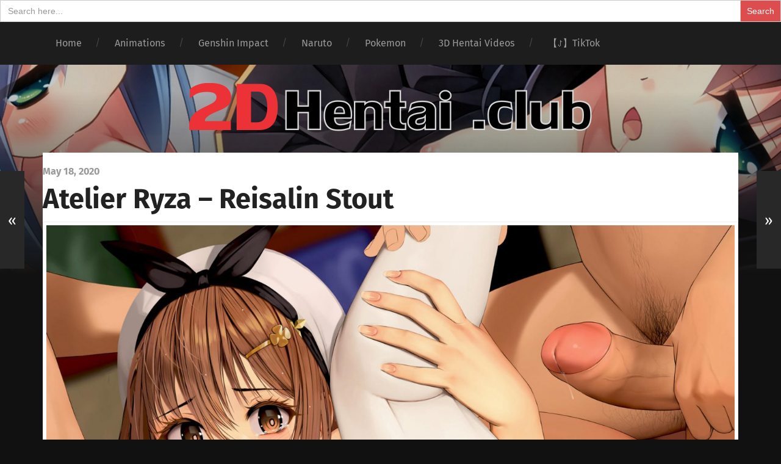

--- FILE ---
content_type: text/html; charset=UTF-8
request_url: https://2dhentai.club/2020/05/18/atelier-ryza-reisalin-stout-4/
body_size: 22994
content:
<!DOCTYPE html>

<html class="no-js" lang="en-US">

	<head>
	    
	    <meta name="juicyads-site-verification" content="764dbc3141b7a232c7fdb35a32757e3d">
<!-- Global site tag (gtag.js) - Google Analytics -->
<script async src="https://www.googletagmanager.com/gtag/js?id=G-XDNSH4THZE"></script>
<script>
  window.dataLayer = window.dataLayer || [];
  function gtag(){dataLayer.push(arguments);}
  gtag('js', new Date());

  gtag('config', 'G-XDNSH4THZE');
</script>
	    
	    
	
		<meta name="msvalidate.01" content="FDAA55AB9158395EE793FFE65484EAE7" />
		<meta charset="UTF-8">
		<meta name="viewport" content="width=device-width, initial-scale=1.0, maximum-scale=1.0, user-scalable=no" >
		<meta name="exoclick-site-verification" content="b5ff293e2bd369609e14380a63b9da32">
		 
		 
		<meta name='robots' content='index, follow, max-image-preview:large, max-snippet:-1, max-video-preview:-1' />
<script>document.documentElement.className = document.documentElement.className.replace("no-js","js");</script>

	<!-- This site is optimized with the Yoast SEO plugin v26.8 - https://yoast.com/product/yoast-seo-wordpress/ -->
	<title>Atelier Ryza - Reisalin Stout - Hentai</title>
	<meta name="description" content="Reisalin Stout getting her pussy stretched by a thick cock" />
	<link rel="canonical" href="https://2dhentai.club/2020/05/18/atelier-ryza-reisalin-stout-4/" />
	<meta property="og:locale" content="en_US" />
	<meta property="og:type" content="article" />
	<meta property="og:title" content="Atelier Ryza - Reisalin Stout - Hentai" />
	<meta property="og:description" content="Reisalin Stout getting her pussy stretched by a thick cock" />
	<meta property="og:url" content="https://2dhentai.club/2020/05/18/atelier-ryza-reisalin-stout-4/" />
	<meta property="og:site_name" content="2D Hentai .Club" />
	<meta property="article:published_time" content="2020-05-18T15:34:44+00:00" />
	<meta property="article:modified_time" content="2021-09-26T22:57:52+00:00" />
	<meta property="og:image" content="https://2dhentai.club/wp-content/uploads/2020/05/Atelier-Ryza-Reisalin-Stout-created-by-jellytits7.jpg" />
	<meta property="og:image:width" content="1654" />
	<meta property="og:image:height" content="2339" />
	<meta property="og:image:type" content="image/jpeg" />
	<meta name="author" content="admin" />
	<meta name="twitter:card" content="summary_large_image" />
	<meta name="twitter:label1" content="Written by" />
	<meta name="twitter:data1" content="admin" />
	<meta name="twitter:label2" content="Est. reading time" />
	<meta name="twitter:data2" content="1 minute" />
	<script type="application/ld+json" class="yoast-schema-graph">{"@context":"https://schema.org","@graph":[{"@type":"Article","@id":"https://2dhentai.club/2020/05/18/atelier-ryza-reisalin-stout-4/#article","isPartOf":{"@id":"https://2dhentai.club/2020/05/18/atelier-ryza-reisalin-stout-4/"},"author":{"name":"admin","@id":"https://2dhentai.club/#/schema/person/e80c9d607c0ad496d2fd38fa571535e4"},"headline":"Atelier Ryza &#8211; Reisalin Stout","datePublished":"2020-05-18T15:34:44+00:00","dateModified":"2021-09-26T22:57:52+00:00","mainEntityOfPage":{"@id":"https://2dhentai.club/2020/05/18/atelier-ryza-reisalin-stout-4/"},"wordCount":6,"commentCount":1,"publisher":{"@id":"https://2dhentai.club/#organization"},"image":{"@id":"https://2dhentai.club/2020/05/18/atelier-ryza-reisalin-stout-4/#primaryimage"},"thumbnailUrl":"https://2dhentai.club/wp-content/uploads/2020/05/Atelier-Ryza-Reisalin-Stout-created-by-jellytits7.jpg","articleSection":["Atelier Ryza","jellytits7"],"inLanguage":"en-US","potentialAction":[{"@type":"CommentAction","name":"Comment","target":["https://2dhentai.club/2020/05/18/atelier-ryza-reisalin-stout-4/#respond"]}]},{"@type":"WebPage","@id":"https://2dhentai.club/2020/05/18/atelier-ryza-reisalin-stout-4/","url":"https://2dhentai.club/2020/05/18/atelier-ryza-reisalin-stout-4/","name":"Atelier Ryza - Reisalin Stout - Hentai","isPartOf":{"@id":"https://2dhentai.club/#website"},"primaryImageOfPage":{"@id":"https://2dhentai.club/2020/05/18/atelier-ryza-reisalin-stout-4/#primaryimage"},"image":{"@id":"https://2dhentai.club/2020/05/18/atelier-ryza-reisalin-stout-4/#primaryimage"},"thumbnailUrl":"https://2dhentai.club/wp-content/uploads/2020/05/Atelier-Ryza-Reisalin-Stout-created-by-jellytits7.jpg","datePublished":"2020-05-18T15:34:44+00:00","dateModified":"2021-09-26T22:57:52+00:00","description":"Reisalin Stout getting her pussy stretched by a thick cock","breadcrumb":{"@id":"https://2dhentai.club/2020/05/18/atelier-ryza-reisalin-stout-4/#breadcrumb"},"inLanguage":"en-US","potentialAction":[{"@type":"ReadAction","target":["https://2dhentai.club/2020/05/18/atelier-ryza-reisalin-stout-4/"]}]},{"@type":"ImageObject","inLanguage":"en-US","@id":"https://2dhentai.club/2020/05/18/atelier-ryza-reisalin-stout-4/#primaryimage","url":"https://2dhentai.club/wp-content/uploads/2020/05/Atelier-Ryza-Reisalin-Stout-created-by-jellytits7.jpg","contentUrl":"https://2dhentai.club/wp-content/uploads/2020/05/Atelier-Ryza-Reisalin-Stout-created-by-jellytits7.jpg","width":1654,"height":2339,"caption":"ryza getting fucked"},{"@type":"BreadcrumbList","@id":"https://2dhentai.club/2020/05/18/atelier-ryza-reisalin-stout-4/#breadcrumb","itemListElement":[{"@type":"ListItem","position":1,"name":"Home","item":"https://2dhentai.club/"},{"@type":"ListItem","position":2,"name":"Atelier Ryza &#8211; Reisalin Stout"}]},{"@type":"WebSite","@id":"https://2dhentai.club/#website","url":"https://2dhentai.club/","name":"2D Hentai .Club","description":"2D Hentai porn pics and gifs","publisher":{"@id":"https://2dhentai.club/#organization"},"potentialAction":[{"@type":"SearchAction","target":{"@type":"EntryPoint","urlTemplate":"https://2dhentai.club/?s={search_term_string}"},"query-input":{"@type":"PropertyValueSpecification","valueRequired":true,"valueName":"search_term_string"}}],"inLanguage":"en-US"},{"@type":"Organization","@id":"https://2dhentai.club/#organization","name":"2D Hentai Club","url":"https://2dhentai.club/","logo":{"@type":"ImageObject","inLanguage":"en-US","@id":"https://2dhentai.club/#/schema/logo/image/","url":"https://cdn.2dhentai.club/wp-content/uploads/2019/09/2dlogo.jpg","contentUrl":"https://cdn.2dhentai.club/wp-content/uploads/2019/09/2dlogo.jpg","width":527,"height":106,"caption":"2D Hentai Club"},"image":{"@id":"https://2dhentai.club/#/schema/logo/image/"}},{"@type":"Person","@id":"https://2dhentai.club/#/schema/person/e80c9d607c0ad496d2fd38fa571535e4","name":"admin","image":{"@type":"ImageObject","inLanguage":"en-US","@id":"https://2dhentai.club/#/schema/person/image/","url":"https://secure.gravatar.com/avatar/e63748bd545e262a0fb0257b4d8fc1b7c552bcb967435084be181e8101035149?s=96&d=mm&r=g","contentUrl":"https://secure.gravatar.com/avatar/e63748bd545e262a0fb0257b4d8fc1b7c552bcb967435084be181e8101035149?s=96&d=mm&r=g","caption":"admin"}}]}</script>
	<!-- / Yoast SEO plugin. -->


<link rel='preconnect' href='https://cdn.2dhentai.club' />
<link rel='preconnect' href='https://fonts.bunny.net' />
<link rel="alternate" type="application/rss+xml" title="2D Hentai .Club &raquo; Feed" href="https://2dhentai.club/feed/" />
<link rel="alternate" type="application/rss+xml" title="2D Hentai .Club &raquo; Comments Feed" href="https://2dhentai.club/comments/feed/" />
<link rel="alternate" type="application/rss+xml" title="2D Hentai .Club &raquo; Atelier Ryza &#8211; Reisalin Stout Comments Feed" href="https://2dhentai.club/2020/05/18/atelier-ryza-reisalin-stout-4/feed/" />
<link rel="alternate" title="oEmbed (JSON)" type="application/json+oembed" href="https://2dhentai.club/wp-json/oembed/1.0/embed?url=https%3A%2F%2F2dhentai.club%2F2020%2F05%2F18%2Fatelier-ryza-reisalin-stout-4%2F" />
<link rel="alternate" title="oEmbed (XML)" type="text/xml+oembed" href="https://2dhentai.club/wp-json/oembed/1.0/embed?url=https%3A%2F%2F2dhentai.club%2F2020%2F05%2F18%2Fatelier-ryza-reisalin-stout-4%2F&#038;format=xml" />
<!-- 2dhentai.club is managing ads with Advanced Ads 2.0.16 – https://wpadvancedads.com/ --><script id="dhent-ready">
			window.advanced_ads_ready=function(e,a){a=a||"complete";var d=function(e){return"interactive"===a?"loading"!==e:"complete"===e};d(document.readyState)?e():document.addEventListener("readystatechange",(function(a){d(a.target.readyState)&&e()}),{once:"interactive"===a})},window.advanced_ads_ready_queue=window.advanced_ads_ready_queue||[];		</script>
		<style id='wp-img-auto-sizes-contain-inline-css' type='text/css'>
img:is([sizes=auto i],[sizes^="auto," i]){contain-intrinsic-size:3000px 1500px}
/*# sourceURL=wp-img-auto-sizes-contain-inline-css */
</style>
<style id='wp-emoji-styles-inline-css' type='text/css'>

	img.wp-smiley, img.emoji {
		display: inline !important;
		border: none !important;
		box-shadow: none !important;
		height: 1em !important;
		width: 1em !important;
		margin: 0 0.07em !important;
		vertical-align: -0.1em !important;
		background: none !important;
		padding: 0 !important;
	}
/*# sourceURL=wp-emoji-styles-inline-css */
</style>
<style id='classic-theme-styles-inline-css' type='text/css'>
/*! This file is auto-generated */
.wp-block-button__link{color:#fff;background-color:#32373c;border-radius:9999px;box-shadow:none;text-decoration:none;padding:calc(.667em + 2px) calc(1.333em + 2px);font-size:1.125em}.wp-block-file__button{background:#32373c;color:#fff;text-decoration:none}
/*# sourceURL=/wp-includes/css/classic-themes.min.css */
</style>
<link rel='stylesheet' id='wp-ulike-css' href='https://2dhentai.club/wp-content/plugins/wp-ulike/assets/css/wp-ulike.min.css?ver=4.8.3.1' type='text/css' media='all' />
<link rel='stylesheet' id='ivory-search-styles-css' href='https://2dhentai.club/wp-content/plugins/add-search-to-menu/public/css/ivory-search.min.css?ver=5.5.14' type='text/css' media='all' />
<link rel='stylesheet' id='crp-style-thumbs-grid-css' href='https://2dhentai.club/wp-content/plugins/contextual-related-posts/css/thumbs-grid.min.css?ver=4.1.0' type='text/css' media='all' />
<style id='crp-style-thumbs-grid-inline-css' type='text/css'>

			.crp_related.crp-thumbs-grid ul li a.crp_link {
				grid-template-rows: 250px auto;
			}
			.crp_related.crp-thumbs-grid ul {
				grid-template-columns: repeat(auto-fill, minmax(300px, 1fr));
			}
			
/*# sourceURL=crp-style-thumbs-grid-inline-css */
</style>
<link rel='stylesheet' id='garfunkel_googleFonts-css' href='https://fonts.bunny.net/css?family=Fira+Sans%3A400%2C500%2C700%2C400italic%2C700italic%7CPlayfair+Display%3A400%2C900%7CCrimson+Text%3A700%2C400italic%2C700italic%2C400&#038;ver=6.9' type='text/css' media='all' />
<link rel='stylesheet' id='garfunkel_genericons-css' href='https://2dhentai.club/wp-content/themes/garfunkel/genericons/genericons.css?ver=6.9' type='text/css' media='all' />
<link rel='stylesheet' id='garfunkel_style-css' href='https://2dhentai.club/wp-content/themes/garfunkel/style.css?ver=6.9' type='text/css' media='all' />
<script type="text/javascript" src="https://2dhentai.club/wp-includes/js/jquery/jquery.min.js?ver=3.7.1" id="jquery-core-js"></script>
<script type="text/javascript" src="https://2dhentai.club/wp-includes/js/jquery/jquery-migrate.min.js?ver=3.4.1" id="jquery-migrate-js"></script>
<link rel="https://api.w.org/" href="https://2dhentai.club/wp-json/" /><link rel="alternate" title="JSON" type="application/json" href="https://2dhentai.club/wp-json/wp/v2/posts/508" /><link rel="EditURI" type="application/rsd+xml" title="RSD" href="https://2dhentai.club/xmlrpc.php?rsd" />
<meta name="generator" content="WordPress 6.9" />
<link rel='shortlink' href='https://2dhentai.club/?p=508' />
<!--Customizer CSS--><style type="text/css"></style><!--/Customizer CSS--><link rel="icon" href="https://2dhentai.club/wp-content/uploads/2019/09/cropped-2dlogo-32x32.jpg" sizes="32x32" />
<link rel="icon" href="https://2dhentai.club/wp-content/uploads/2019/09/cropped-2dlogo-192x192.jpg" sizes="192x192" />
<link rel="apple-touch-icon" href="https://2dhentai.club/wp-content/uploads/2019/09/cropped-2dlogo-180x180.jpg" />
<meta name="msapplication-TileImage" content="https://2dhentai.club/wp-content/uploads/2019/09/cropped-2dlogo-270x270.jpg" />
		<style type="text/css" id="wp-custom-css">
			

.single-post .post-inner {
    padding: 8% 0;
    width: 100%;
    max-width: 100%;
    margin: 0 auto;
}


html body  form.is-form-style input.is-search-submit {
    padding: 11px;
    vertical-align: top;
}


.post-meta-comments
{
	visibility:hidden;
	height:0px;
}


.posts .post-inner {
  padding: 4%;
	
	}

.single-post .post-header {
  margin-bottom: 0%;
}
	
.single-post .post-inner {
  padding: 2% 0;
	}
	

.title-section .section-inner {
  padding: 30px 0;
		}		</style>
					<style type="text/css">
					.is-form-id-486 .is-search-submit:focus,
			.is-form-id-486 .is-search-submit:hover,
			.is-form-id-486 .is-search-submit,
            .is-form-id-486 .is-search-icon {
			color: #ffffff !important;            background-color: #dd4d4d !important;            			}
                        	.is-form-id-486 .is-search-submit path {
					fill: #ffffff !important;            	}
            			</style>
		<form  class="is-search-form is-form-style is-form-style-1 is-form-id-486 " action="https://2dhentai.club/" method="get" role="search" ><label for="is-search-input-486"><span class="is-screen-reader-text">Search for:</span><input  type="search" id="is-search-input-486" name="s" value="" class="is-search-input" placeholder="Search here..." autocomplete=off /></label><input type="submit" value="Search" class="is-search-submit" /><input type="hidden" name="id" value="486" /><input type="hidden" name="post_type" value="post" /></form>		
		
	<script type='text/javascript' src='//pl17029044.revenuecpmgate.com/b8/99/46/b8994651e73cd524e7dbda7a7b039c43.js'></script>

	<style id='wp-block-categories-inline-css' type='text/css'>
.wp-block-categories{box-sizing:border-box}.wp-block-categories.alignleft{margin-right:2em}.wp-block-categories.alignright{margin-left:2em}.wp-block-categories.wp-block-categories-dropdown.aligncenter{text-align:center}.wp-block-categories .wp-block-categories__label{display:block;width:100%}
/*# sourceURL=https://2dhentai.club/wp-includes/blocks/categories/style.min.css */
</style>
<style id='wp-block-image-inline-css' type='text/css'>
.wp-block-image>a,.wp-block-image>figure>a{display:inline-block}.wp-block-image img{box-sizing:border-box;height:auto;max-width:100%;vertical-align:bottom}@media not (prefers-reduced-motion){.wp-block-image img.hide{visibility:hidden}.wp-block-image img.show{animation:show-content-image .4s}}.wp-block-image[style*=border-radius] img,.wp-block-image[style*=border-radius]>a{border-radius:inherit}.wp-block-image.has-custom-border img{box-sizing:border-box}.wp-block-image.aligncenter{text-align:center}.wp-block-image.alignfull>a,.wp-block-image.alignwide>a{width:100%}.wp-block-image.alignfull img,.wp-block-image.alignwide img{height:auto;width:100%}.wp-block-image .aligncenter,.wp-block-image .alignleft,.wp-block-image .alignright,.wp-block-image.aligncenter,.wp-block-image.alignleft,.wp-block-image.alignright{display:table}.wp-block-image .aligncenter>figcaption,.wp-block-image .alignleft>figcaption,.wp-block-image .alignright>figcaption,.wp-block-image.aligncenter>figcaption,.wp-block-image.alignleft>figcaption,.wp-block-image.alignright>figcaption{caption-side:bottom;display:table-caption}.wp-block-image .alignleft{float:left;margin:.5em 1em .5em 0}.wp-block-image .alignright{float:right;margin:.5em 0 .5em 1em}.wp-block-image .aligncenter{margin-left:auto;margin-right:auto}.wp-block-image :where(figcaption){margin-bottom:1em;margin-top:.5em}.wp-block-image.is-style-circle-mask img{border-radius:9999px}@supports ((-webkit-mask-image:none) or (mask-image:none)) or (-webkit-mask-image:none){.wp-block-image.is-style-circle-mask img{border-radius:0;-webkit-mask-image:url('data:image/svg+xml;utf8,<svg viewBox="0 0 100 100" xmlns="http://www.w3.org/2000/svg"><circle cx="50" cy="50" r="50"/></svg>');mask-image:url('data:image/svg+xml;utf8,<svg viewBox="0 0 100 100" xmlns="http://www.w3.org/2000/svg"><circle cx="50" cy="50" r="50"/></svg>');mask-mode:alpha;-webkit-mask-position:center;mask-position:center;-webkit-mask-repeat:no-repeat;mask-repeat:no-repeat;-webkit-mask-size:contain;mask-size:contain}}:root :where(.wp-block-image.is-style-rounded img,.wp-block-image .is-style-rounded img){border-radius:9999px}.wp-block-image figure{margin:0}.wp-lightbox-container{display:flex;flex-direction:column;position:relative}.wp-lightbox-container img{cursor:zoom-in}.wp-lightbox-container img:hover+button{opacity:1}.wp-lightbox-container button{align-items:center;backdrop-filter:blur(16px) saturate(180%);background-color:#5a5a5a40;border:none;border-radius:4px;cursor:zoom-in;display:flex;height:20px;justify-content:center;opacity:0;padding:0;position:absolute;right:16px;text-align:center;top:16px;width:20px;z-index:100}@media not (prefers-reduced-motion){.wp-lightbox-container button{transition:opacity .2s ease}}.wp-lightbox-container button:focus-visible{outline:3px auto #5a5a5a40;outline:3px auto -webkit-focus-ring-color;outline-offset:3px}.wp-lightbox-container button:hover{cursor:pointer;opacity:1}.wp-lightbox-container button:focus{opacity:1}.wp-lightbox-container button:focus,.wp-lightbox-container button:hover,.wp-lightbox-container button:not(:hover):not(:active):not(.has-background){background-color:#5a5a5a40;border:none}.wp-lightbox-overlay{box-sizing:border-box;cursor:zoom-out;height:100vh;left:0;overflow:hidden;position:fixed;top:0;visibility:hidden;width:100%;z-index:100000}.wp-lightbox-overlay .close-button{align-items:center;cursor:pointer;display:flex;justify-content:center;min-height:40px;min-width:40px;padding:0;position:absolute;right:calc(env(safe-area-inset-right) + 16px);top:calc(env(safe-area-inset-top) + 16px);z-index:5000000}.wp-lightbox-overlay .close-button:focus,.wp-lightbox-overlay .close-button:hover,.wp-lightbox-overlay .close-button:not(:hover):not(:active):not(.has-background){background:none;border:none}.wp-lightbox-overlay .lightbox-image-container{height:var(--wp--lightbox-container-height);left:50%;overflow:hidden;position:absolute;top:50%;transform:translate(-50%,-50%);transform-origin:top left;width:var(--wp--lightbox-container-width);z-index:9999999999}.wp-lightbox-overlay .wp-block-image{align-items:center;box-sizing:border-box;display:flex;height:100%;justify-content:center;margin:0;position:relative;transform-origin:0 0;width:100%;z-index:3000000}.wp-lightbox-overlay .wp-block-image img{height:var(--wp--lightbox-image-height);min-height:var(--wp--lightbox-image-height);min-width:var(--wp--lightbox-image-width);width:var(--wp--lightbox-image-width)}.wp-lightbox-overlay .wp-block-image figcaption{display:none}.wp-lightbox-overlay button{background:none;border:none}.wp-lightbox-overlay .scrim{background-color:#fff;height:100%;opacity:.9;position:absolute;width:100%;z-index:2000000}.wp-lightbox-overlay.active{visibility:visible}@media not (prefers-reduced-motion){.wp-lightbox-overlay.active{animation:turn-on-visibility .25s both}.wp-lightbox-overlay.active img{animation:turn-on-visibility .35s both}.wp-lightbox-overlay.show-closing-animation:not(.active){animation:turn-off-visibility .35s both}.wp-lightbox-overlay.show-closing-animation:not(.active) img{animation:turn-off-visibility .25s both}.wp-lightbox-overlay.zoom.active{animation:none;opacity:1;visibility:visible}.wp-lightbox-overlay.zoom.active .lightbox-image-container{animation:lightbox-zoom-in .4s}.wp-lightbox-overlay.zoom.active .lightbox-image-container img{animation:none}.wp-lightbox-overlay.zoom.active .scrim{animation:turn-on-visibility .4s forwards}.wp-lightbox-overlay.zoom.show-closing-animation:not(.active){animation:none}.wp-lightbox-overlay.zoom.show-closing-animation:not(.active) .lightbox-image-container{animation:lightbox-zoom-out .4s}.wp-lightbox-overlay.zoom.show-closing-animation:not(.active) .lightbox-image-container img{animation:none}.wp-lightbox-overlay.zoom.show-closing-animation:not(.active) .scrim{animation:turn-off-visibility .4s forwards}}@keyframes show-content-image{0%{visibility:hidden}99%{visibility:hidden}to{visibility:visible}}@keyframes turn-on-visibility{0%{opacity:0}to{opacity:1}}@keyframes turn-off-visibility{0%{opacity:1;visibility:visible}99%{opacity:0;visibility:visible}to{opacity:0;visibility:hidden}}@keyframes lightbox-zoom-in{0%{transform:translate(calc((-100vw + var(--wp--lightbox-scrollbar-width))/2 + var(--wp--lightbox-initial-left-position)),calc(-50vh + var(--wp--lightbox-initial-top-position))) scale(var(--wp--lightbox-scale))}to{transform:translate(-50%,-50%) scale(1)}}@keyframes lightbox-zoom-out{0%{transform:translate(-50%,-50%) scale(1);visibility:visible}99%{visibility:visible}to{transform:translate(calc((-100vw + var(--wp--lightbox-scrollbar-width))/2 + var(--wp--lightbox-initial-left-position)),calc(-50vh + var(--wp--lightbox-initial-top-position))) scale(var(--wp--lightbox-scale));visibility:hidden}}
/*# sourceURL=https://2dhentai.club/wp-includes/blocks/image/style.min.css */
</style>
<style id='global-styles-inline-css' type='text/css'>
:root{--wp--preset--aspect-ratio--square: 1;--wp--preset--aspect-ratio--4-3: 4/3;--wp--preset--aspect-ratio--3-4: 3/4;--wp--preset--aspect-ratio--3-2: 3/2;--wp--preset--aspect-ratio--2-3: 2/3;--wp--preset--aspect-ratio--16-9: 16/9;--wp--preset--aspect-ratio--9-16: 9/16;--wp--preset--color--black: #222;--wp--preset--color--cyan-bluish-gray: #abb8c3;--wp--preset--color--white: #fff;--wp--preset--color--pale-pink: #f78da7;--wp--preset--color--vivid-red: #cf2e2e;--wp--preset--color--luminous-vivid-orange: #ff6900;--wp--preset--color--luminous-vivid-amber: #fcb900;--wp--preset--color--light-green-cyan: #7bdcb5;--wp--preset--color--vivid-green-cyan: #00d084;--wp--preset--color--pale-cyan-blue: #8ed1fc;--wp--preset--color--vivid-cyan-blue: #0693e3;--wp--preset--color--vivid-purple: #9b51e0;--wp--preset--color--accent: #ca2017;--wp--preset--color--dark-gray: #444;--wp--preset--color--medium-gray: #666;--wp--preset--color--light-gray: #888;--wp--preset--gradient--vivid-cyan-blue-to-vivid-purple: linear-gradient(135deg,rgb(6,147,227) 0%,rgb(155,81,224) 100%);--wp--preset--gradient--light-green-cyan-to-vivid-green-cyan: linear-gradient(135deg,rgb(122,220,180) 0%,rgb(0,208,130) 100%);--wp--preset--gradient--luminous-vivid-amber-to-luminous-vivid-orange: linear-gradient(135deg,rgb(252,185,0) 0%,rgb(255,105,0) 100%);--wp--preset--gradient--luminous-vivid-orange-to-vivid-red: linear-gradient(135deg,rgb(255,105,0) 0%,rgb(207,46,46) 100%);--wp--preset--gradient--very-light-gray-to-cyan-bluish-gray: linear-gradient(135deg,rgb(238,238,238) 0%,rgb(169,184,195) 100%);--wp--preset--gradient--cool-to-warm-spectrum: linear-gradient(135deg,rgb(74,234,220) 0%,rgb(151,120,209) 20%,rgb(207,42,186) 40%,rgb(238,44,130) 60%,rgb(251,105,98) 80%,rgb(254,248,76) 100%);--wp--preset--gradient--blush-light-purple: linear-gradient(135deg,rgb(255,206,236) 0%,rgb(152,150,240) 100%);--wp--preset--gradient--blush-bordeaux: linear-gradient(135deg,rgb(254,205,165) 0%,rgb(254,45,45) 50%,rgb(107,0,62) 100%);--wp--preset--gradient--luminous-dusk: linear-gradient(135deg,rgb(255,203,112) 0%,rgb(199,81,192) 50%,rgb(65,88,208) 100%);--wp--preset--gradient--pale-ocean: linear-gradient(135deg,rgb(255,245,203) 0%,rgb(182,227,212) 50%,rgb(51,167,181) 100%);--wp--preset--gradient--electric-grass: linear-gradient(135deg,rgb(202,248,128) 0%,rgb(113,206,126) 100%);--wp--preset--gradient--midnight: linear-gradient(135deg,rgb(2,3,129) 0%,rgb(40,116,252) 100%);--wp--preset--font-size--small: 18px;--wp--preset--font-size--medium: 20px;--wp--preset--font-size--large: 25px;--wp--preset--font-size--x-large: 42px;--wp--preset--font-size--regular: 21px;--wp--preset--font-size--larger: 30px;--wp--preset--spacing--20: 0.44rem;--wp--preset--spacing--30: 0.67rem;--wp--preset--spacing--40: 1rem;--wp--preset--spacing--50: 1.5rem;--wp--preset--spacing--60: 2.25rem;--wp--preset--spacing--70: 3.38rem;--wp--preset--spacing--80: 5.06rem;--wp--preset--shadow--natural: 6px 6px 9px rgba(0, 0, 0, 0.2);--wp--preset--shadow--deep: 12px 12px 50px rgba(0, 0, 0, 0.4);--wp--preset--shadow--sharp: 6px 6px 0px rgba(0, 0, 0, 0.2);--wp--preset--shadow--outlined: 6px 6px 0px -3px rgb(255, 255, 255), 6px 6px rgb(0, 0, 0);--wp--preset--shadow--crisp: 6px 6px 0px rgb(0, 0, 0);}:where(.is-layout-flex){gap: 0.5em;}:where(.is-layout-grid){gap: 0.5em;}body .is-layout-flex{display: flex;}.is-layout-flex{flex-wrap: wrap;align-items: center;}.is-layout-flex > :is(*, div){margin: 0;}body .is-layout-grid{display: grid;}.is-layout-grid > :is(*, div){margin: 0;}:where(.wp-block-columns.is-layout-flex){gap: 2em;}:where(.wp-block-columns.is-layout-grid){gap: 2em;}:where(.wp-block-post-template.is-layout-flex){gap: 1.25em;}:where(.wp-block-post-template.is-layout-grid){gap: 1.25em;}.has-black-color{color: var(--wp--preset--color--black) !important;}.has-cyan-bluish-gray-color{color: var(--wp--preset--color--cyan-bluish-gray) !important;}.has-white-color{color: var(--wp--preset--color--white) !important;}.has-pale-pink-color{color: var(--wp--preset--color--pale-pink) !important;}.has-vivid-red-color{color: var(--wp--preset--color--vivid-red) !important;}.has-luminous-vivid-orange-color{color: var(--wp--preset--color--luminous-vivid-orange) !important;}.has-luminous-vivid-amber-color{color: var(--wp--preset--color--luminous-vivid-amber) !important;}.has-light-green-cyan-color{color: var(--wp--preset--color--light-green-cyan) !important;}.has-vivid-green-cyan-color{color: var(--wp--preset--color--vivid-green-cyan) !important;}.has-pale-cyan-blue-color{color: var(--wp--preset--color--pale-cyan-blue) !important;}.has-vivid-cyan-blue-color{color: var(--wp--preset--color--vivid-cyan-blue) !important;}.has-vivid-purple-color{color: var(--wp--preset--color--vivid-purple) !important;}.has-black-background-color{background-color: var(--wp--preset--color--black) !important;}.has-cyan-bluish-gray-background-color{background-color: var(--wp--preset--color--cyan-bluish-gray) !important;}.has-white-background-color{background-color: var(--wp--preset--color--white) !important;}.has-pale-pink-background-color{background-color: var(--wp--preset--color--pale-pink) !important;}.has-vivid-red-background-color{background-color: var(--wp--preset--color--vivid-red) !important;}.has-luminous-vivid-orange-background-color{background-color: var(--wp--preset--color--luminous-vivid-orange) !important;}.has-luminous-vivid-amber-background-color{background-color: var(--wp--preset--color--luminous-vivid-amber) !important;}.has-light-green-cyan-background-color{background-color: var(--wp--preset--color--light-green-cyan) !important;}.has-vivid-green-cyan-background-color{background-color: var(--wp--preset--color--vivid-green-cyan) !important;}.has-pale-cyan-blue-background-color{background-color: var(--wp--preset--color--pale-cyan-blue) !important;}.has-vivid-cyan-blue-background-color{background-color: var(--wp--preset--color--vivid-cyan-blue) !important;}.has-vivid-purple-background-color{background-color: var(--wp--preset--color--vivid-purple) !important;}.has-black-border-color{border-color: var(--wp--preset--color--black) !important;}.has-cyan-bluish-gray-border-color{border-color: var(--wp--preset--color--cyan-bluish-gray) !important;}.has-white-border-color{border-color: var(--wp--preset--color--white) !important;}.has-pale-pink-border-color{border-color: var(--wp--preset--color--pale-pink) !important;}.has-vivid-red-border-color{border-color: var(--wp--preset--color--vivid-red) !important;}.has-luminous-vivid-orange-border-color{border-color: var(--wp--preset--color--luminous-vivid-orange) !important;}.has-luminous-vivid-amber-border-color{border-color: var(--wp--preset--color--luminous-vivid-amber) !important;}.has-light-green-cyan-border-color{border-color: var(--wp--preset--color--light-green-cyan) !important;}.has-vivid-green-cyan-border-color{border-color: var(--wp--preset--color--vivid-green-cyan) !important;}.has-pale-cyan-blue-border-color{border-color: var(--wp--preset--color--pale-cyan-blue) !important;}.has-vivid-cyan-blue-border-color{border-color: var(--wp--preset--color--vivid-cyan-blue) !important;}.has-vivid-purple-border-color{border-color: var(--wp--preset--color--vivid-purple) !important;}.has-vivid-cyan-blue-to-vivid-purple-gradient-background{background: var(--wp--preset--gradient--vivid-cyan-blue-to-vivid-purple) !important;}.has-light-green-cyan-to-vivid-green-cyan-gradient-background{background: var(--wp--preset--gradient--light-green-cyan-to-vivid-green-cyan) !important;}.has-luminous-vivid-amber-to-luminous-vivid-orange-gradient-background{background: var(--wp--preset--gradient--luminous-vivid-amber-to-luminous-vivid-orange) !important;}.has-luminous-vivid-orange-to-vivid-red-gradient-background{background: var(--wp--preset--gradient--luminous-vivid-orange-to-vivid-red) !important;}.has-very-light-gray-to-cyan-bluish-gray-gradient-background{background: var(--wp--preset--gradient--very-light-gray-to-cyan-bluish-gray) !important;}.has-cool-to-warm-spectrum-gradient-background{background: var(--wp--preset--gradient--cool-to-warm-spectrum) !important;}.has-blush-light-purple-gradient-background{background: var(--wp--preset--gradient--blush-light-purple) !important;}.has-blush-bordeaux-gradient-background{background: var(--wp--preset--gradient--blush-bordeaux) !important;}.has-luminous-dusk-gradient-background{background: var(--wp--preset--gradient--luminous-dusk) !important;}.has-pale-ocean-gradient-background{background: var(--wp--preset--gradient--pale-ocean) !important;}.has-electric-grass-gradient-background{background: var(--wp--preset--gradient--electric-grass) !important;}.has-midnight-gradient-background{background: var(--wp--preset--gradient--midnight) !important;}.has-small-font-size{font-size: var(--wp--preset--font-size--small) !important;}.has-medium-font-size{font-size: var(--wp--preset--font-size--medium) !important;}.has-large-font-size{font-size: var(--wp--preset--font-size--large) !important;}.has-x-large-font-size{font-size: var(--wp--preset--font-size--x-large) !important;}
/*# sourceURL=global-styles-inline-css */
</style>
</head>
	
	<body class="wp-singular post-template-default single single-post postid-508 single-format-standard wp-theme-garfunkel garfunkel has-featured-image aa-prefix-dhent-">
		
		
		
		
				
		
		
	
		
		<div class="navigation">
		
			<div class="section-inner">
				
				<ul class="main-menu">
				
					<li id="menu-item-116" class="menu-item menu-item-type-custom menu-item-object-custom menu-item-home menu-item-116"><a href="https://2dhentai.club/">Home</a></li>
<li id="menu-item-1124" class="menu-item menu-item-type-taxonomy menu-item-object-category menu-item-1124"><a href="https://2dhentai.club/category/animated/">Animations</a></li>
<li id="menu-item-3562" class="menu-item menu-item-type-taxonomy menu-item-object-category menu-item-3562"><a href="https://2dhentai.club/category/genshin-impact/">Genshin Impact</a></li>
<li id="menu-item-3563" class="menu-item menu-item-type-taxonomy menu-item-object-category menu-item-3563"><a href="https://2dhentai.club/category/naruto/">Naruto</a></li>
<li id="menu-item-3564" class="menu-item menu-item-type-taxonomy menu-item-object-category menu-item-3564"><a href="https://2dhentai.club/category/pokemon/">Pokemon</a></li>
<li id="menu-item-117" class="menu-item menu-item-type-custom menu-item-object-custom menu-item-117"><a target="_blank" href="https://3dhentai.club">3D Hentai Videos</a></li>
<li id="menu-item-6767" class="menu-item menu-item-type-custom menu-item-object-custom menu-item-6767"><a target="_blank" href="https://www.tiktok.com/@2dhetai.com">【ꚠ】TikTok</a></li>
											
				</ul><!-- .main-menu -->
				
							 
			<div class="clear"></div>
			 
			</div><!-- .section-inner -->
			
			<div class="mobile-menu-container">
			
				<ul class="mobile-menu">
					
					<li class="menu-item menu-item-type-custom menu-item-object-custom menu-item-home menu-item-116"><a href="https://2dhentai.club/">Home</a></li>
<li class="menu-item menu-item-type-taxonomy menu-item-object-category menu-item-1124"><a href="https://2dhentai.club/category/animated/">Animations</a></li>
<li class="menu-item menu-item-type-taxonomy menu-item-object-category menu-item-3562"><a href="https://2dhentai.club/category/genshin-impact/">Genshin Impact</a></li>
<li class="menu-item menu-item-type-taxonomy menu-item-object-category menu-item-3563"><a href="https://2dhentai.club/category/naruto/">Naruto</a></li>
<li class="menu-item menu-item-type-taxonomy menu-item-object-category menu-item-3564"><a href="https://2dhentai.club/category/pokemon/">Pokemon</a></li>
<li class="menu-item menu-item-type-custom menu-item-object-custom menu-item-117"><a target="_blank" href="https://3dhentai.club">3D Hentai Videos</a></li>
<li class="menu-item menu-item-type-custom menu-item-object-custom menu-item-6767"><a target="_blank" href="https://www.tiktok.com/@2dhetai.com">【ꚠ】TikTok</a></li>
				
				</ul><!-- .mobile-menu -->
				
														
			</div><!-- .mobile-menu-container -->
				 			
		</div><!-- .navigation -->
		
		<div class="title-section">

			 
               
			
			<div class="bg-image master" style="background-image: url( https://2dhentai.club/wp-content/uploads/2022/04/flat-chest-hentai-fan-art.jpg );"></div>
			
			<div class="bg-shader master"></div>
		
			<div class="section-inner">
			
				<div class="toggle-container">
			
					<a class="nav-toggle" title="Click to view the navigation" href="#">
				
						<div class="bars">
						
							<div class="bar"></div>
							<div class="bar"></div>
							<div class="bar"></div>
							
							<div class="clear"></div>
						
						</div>
						
						<p>
							<span class="menu">Menu</span>
							<span class="close">Close</span>
						</p>
						
						<div class="clear"></div>
					
					</a>
				
				</div><!-- .toggle-container -->
		
									
					<div class="blog-logo">
					
				        <a class="logo" href='https://2dhentai.club/' title='2D Hentai .Club &mdash; 2D Hentai porn pics and gifs' rel='home'>
				        	<img src='https://cdn.2dhentai.club/wp-content/uploads/2019/10/2dhentaiclublogo.png' alt='2D Hentai .Club'>
				        </a>
			        
					</div>
			
							
			</div>
		
		</div>
<div class="wrapper">
										
	<div class="wrapper-inner section-inner thin">
	
		<div class="content">
												        
									
				<div id="post-508" class="post-508 post type-post status-publish format-standard has-post-thumbnail hentry category-atelier-ryza category-jellytits7">

										
						<div class="featured-media">
						
																
						</div><!-- .featured-media -->
					
										
					<div class="post-inner">
					
						<div class="post-header">
						
							<p class="post-date">May 18, 2020</p>
							
						    <h1 class="post-title">Atelier Ryza &#8211; Reisalin Stout</h1>						    
						</div><!-- .post-header -->
														                                    	    
						<div class="post-content">

							
<div class="wp-block-image"><figure class="aligncenter size-full"><a href="https://cdn.2dhentai.club/wp-content/uploads/2020/05/Atelier-Ryza-Reisalin-Stout-created-by-jellytits7.jpg"><img fetchpriority="high" decoding="async" width="1654" height="2339" src="https://cdn.2dhentai.club/wp-content/uploads/2020/05/Atelier-Ryza-Reisalin-Stout-created-by-jellytits7.jpg" alt="Reisalin Stout hentai gangbang" class="wp-image-509" srcset="https://2dhentai.club/wp-content/uploads/2020/05/Atelier-Ryza-Reisalin-Stout-created-by-jellytits7.jpg 1654w, https://2dhentai.club/wp-content/uploads/2020/05/Atelier-Ryza-Reisalin-Stout-created-by-jellytits7-212x300.jpg 212w, https://2dhentai.club/wp-content/uploads/2020/05/Atelier-Ryza-Reisalin-Stout-created-by-jellytits7-724x1024.jpg 724w, https://2dhentai.club/wp-content/uploads/2020/05/Atelier-Ryza-Reisalin-Stout-created-by-jellytits7-768x1086.jpg 768w, https://2dhentai.club/wp-content/uploads/2020/05/Atelier-Ryza-Reisalin-Stout-created-by-jellytits7-1086x1536.jpg 1086w, https://2dhentai.club/wp-content/uploads/2020/05/Atelier-Ryza-Reisalin-Stout-created-by-jellytits7-1448x2048.jpg 1448w, https://2dhentai.club/wp-content/uploads/2020/05/Atelier-Ryza-Reisalin-Stout-created-by-jellytits7-1140x1612.jpg 1140w, https://2dhentai.club/wp-content/uploads/2020/05/Atelier-Ryza-Reisalin-Stout-created-by-jellytits7-552x781.jpg 552w" sizes="(max-width: 1654px) 100vw, 1654px" /></a></figure></div>



<a href="https://www.patreon.com/jellytits7" target="_BLANK" rel="nofollow noopener noreferrer">Source</a>
		<div class="wpulike wpulike-animated-heart " ><div class="wp_ulike_general_class wp_ulike_is_restricted"><button type="button"
					aria-label="Like Button"
					data-ulike-id="508"
					data-ulike-nonce="2741a47000"
					data-ulike-type="post"
					data-ulike-template="wpulike-animated-heart"
					data-ulike-display-likers=""
					data-ulike-likers-style="popover"
					data-ulike-append="&lt;svg class=&quot;wpulike-svg-heart wpulike-svg-heart-pop one&quot; viewBox=&quot;0 0 32 29.6&quot;&gt;&lt;path d=&quot;M23.6,0c-3.4,0-6.3,2.7-7.6,5.6C14.7,2.7,11.8,0,8.4,0C3.8,0,0,3.8,0,8.4c0,9.4,9.5,11.9,16,21.2c6.1-9.3,16-12.1,16-21.2C32,3.8,28.2,0,23.6,0z&quot;/&gt;&lt;/svg&gt;&lt;svg class=&quot;wpulike-svg-heart wpulike-svg-heart-pop two&quot; viewBox=&quot;0 0 32 29.6&quot;&gt;&lt;path d=&quot;M23.6,0c-3.4,0-6.3,2.7-7.6,5.6C14.7,2.7,11.8,0,8.4,0C3.8,0,0,3.8,0,8.4c0,9.4,9.5,11.9,16,21.2c6.1-9.3,16-12.1,16-21.2C32,3.8,28.2,0,23.6,0z&quot;/&gt;&lt;/svg&gt;&lt;svg class=&quot;wpulike-svg-heart wpulike-svg-heart-pop three&quot; viewBox=&quot;0 0 32 29.6&quot;&gt;&lt;path d=&quot;M23.6,0c-3.4,0-6.3,2.7-7.6,5.6C14.7,2.7,11.8,0,8.4,0C3.8,0,0,3.8,0,8.4c0,9.4,9.5,11.9,16,21.2c6.1-9.3,16-12.1,16-21.2C32,3.8,28.2,0,23.6,0z&quot;/&gt;&lt;/svg&gt;&lt;svg class=&quot;wpulike-svg-heart wpulike-svg-heart-pop four&quot; viewBox=&quot;0 0 32 29.6&quot;&gt;&lt;path d=&quot;M23.6,0c-3.4,0-6.3,2.7-7.6,5.6C14.7,2.7,11.8,0,8.4,0C3.8,0,0,3.8,0,8.4c0,9.4,9.5,11.9,16,21.2c6.1-9.3,16-12.1,16-21.2C32,3.8,28.2,0,23.6,0z&quot;/&gt;&lt;/svg&gt;&lt;svg class=&quot;wpulike-svg-heart wpulike-svg-heart-pop five&quot; viewBox=&quot;0 0 32 29.6&quot;&gt;&lt;path d=&quot;M23.6,0c-3.4,0-6.3,2.7-7.6,5.6C14.7,2.7,11.8,0,8.4,0C3.8,0,0,3.8,0,8.4c0,9.4,9.5,11.9,16,21.2c6.1-9.3,16-12.1,16-21.2C32,3.8,28.2,0,23.6,0z&quot;/&gt;&lt;/svg&gt;&lt;svg class=&quot;wpulike-svg-heart wpulike-svg-heart-pop six&quot; viewBox=&quot;0 0 32 29.6&quot;&gt;&lt;path d=&quot;M23.6,0c-3.4,0-6.3,2.7-7.6,5.6C14.7,2.7,11.8,0,8.4,0C3.8,0,0,3.8,0,8.4c0,9.4,9.5,11.9,16,21.2c6.1-9.3,16-12.1,16-21.2C32,3.8,28.2,0,23.6,0z&quot;/&gt;&lt;/svg&gt;&lt;svg class=&quot;wpulike-svg-heart wpulike-svg-heart-pop seven&quot; viewBox=&quot;0 0 32 29.6&quot;&gt;&lt;path d=&quot;M23.6,0c-3.4,0-6.3,2.7-7.6,5.6C14.7,2.7,11.8,0,8.4,0C3.8,0,0,3.8,0,8.4c0,9.4,9.5,11.9,16,21.2c6.1-9.3,16-12.1,16-21.2C32,3.8,28.2,0,23.6,0z&quot;/&gt;&lt;/svg&gt;&lt;svg class=&quot;wpulike-svg-heart wpulike-svg-heart-pop eight&quot; viewBox=&quot;0 0 32 29.6&quot;&gt;&lt;path d=&quot;M23.6,0c-3.4,0-6.3,2.7-7.6,5.6C14.7,2.7,11.8,0,8.4,0C3.8,0,0,3.8,0,8.4c0,9.4,9.5,11.9,16,21.2c6.1-9.3,16-12.1,16-21.2C32,3.8,28.2,0,23.6,0z&quot;/&gt;&lt;/svg&gt;&lt;svg class=&quot;wpulike-svg-heart wpulike-svg-heart-pop nine&quot; viewBox=&quot;0 0 32 29.6&quot;&gt;&lt;path d=&quot;M23.6,0c-3.4,0-6.3,2.7-7.6,5.6C14.7,2.7,11.8,0,8.4,0C3.8,0,0,3.8,0,8.4c0,9.4,9.5,11.9,16,21.2c6.1-9.3,16-12.1,16-21.2C32,3.8,28.2,0,23.6,0z&quot;/&gt;&lt;/svg&gt;"
					class="wp_ulike_btn wp_ulike_put_image wp_post_btn_508"><svg class="wpulike-svg-heart wpulike-svg-heart-icon" viewBox="0 -28 512.00002 512" xmlns="http://www.w3.org/2000/svg"><path
						d="m471.382812 44.578125c-26.503906-28.746094-62.871093-44.578125-102.410156-44.578125-29.554687 0-56.621094 9.34375-80.449218 27.769531-12.023438 9.300781-22.917969 20.679688-32.523438 33.960938-9.601562-13.277344-20.5-24.660157-32.527344-33.960938-23.824218-18.425781-50.890625-27.769531-80.445312-27.769531-39.539063 0-75.910156 15.832031-102.414063 44.578125-26.1875 28.410156-40.613281 67.222656-40.613281 109.292969 0 43.300781 16.136719 82.9375 50.78125 124.742187 30.992188 37.394531 75.535156 75.355469 127.117188 119.3125 17.613281 15.011719 37.578124 32.027344 58.308593 50.152344 5.476563 4.796875 12.503907 7.4375 19.792969 7.4375 7.285156 0 14.316406-2.640625 19.785156-7.429687 20.730469-18.128907 40.707032-35.152344 58.328125-50.171876 51.574219-43.949218 96.117188-81.90625 127.109375-119.304687 34.644532-41.800781 50.777344-81.4375 50.777344-124.742187 0-42.066407-14.425781-80.878907-40.617188-109.289063zm0 0" /></svg></button><span class="count-box wp_ulike_counter_up" data-ulike-counter-value="+6"></span>			</div></div>
	<div class="dhent-aftercontent" style="text-align: center;" id="dhent-1593658542"><!-- JuicyAds v3.0 -->
<script type="text/javascript" data-cfasync="false" async src="https://poweredby.jads.co/js/jads.js"></script>
<ins id="1073102" data-width="300" data-height="352"></ins>
<script type="text/javascript" data-cfasync="false" async>(adsbyjuicy = window.adsbyjuicy || []).push({'adzone':1073102});</script>
<!--JuicyAds END-->
</div><div class="crp_related     crp-thumbs-grid"><h3>Related Posts:</h3><ul><li><a href="https://2dhentai.club/2022/10/31/curvy-ryza-hentai/"     class="crp_link post-4130"><figure><img width="400" height="400" src="https://2dhentai.club/wp-content/uploads/2022/10/Atelier-Ryza-Curvy-Reisalin-Stout-Wet-Pussy-r34.jpg" class="crp_featured crp_thumb medium" alt="Atelier Ryza Curvy Reisalin Stout Wet Pussy" style="" title="Atelier Ryza - Reisalin Stout" srcset="https://2dhentai.club/wp-content/uploads/2022/10/Atelier-Ryza-Curvy-Reisalin-Stout-Wet-Pussy-r34.jpg 400w, https://2dhentai.club/wp-content/uploads/2022/10/Atelier-Ryza-Curvy-Reisalin-Stout-Wet-Pussy-r34-150x150.jpg 150w" sizes="(max-width: 400px) 100vw, 400px" srcset="https://2dhentai.club/wp-content/uploads/2022/10/Atelier-Ryza-Curvy-Reisalin-Stout-Wet-Pussy-r34.jpg 400w, https://2dhentai.club/wp-content/uploads/2022/10/Atelier-Ryza-Curvy-Reisalin-Stout-Wet-Pussy-r34-150x150.jpg 150w" /></figure><span class="crp_title">Atelier Ryza - Reisalin Stout</span></a></li><li><a href="https://2dhentai.club/2023/05/14/atelier-ryza-reisalin-stout-wet-pussy-animated/"     class="crp_link post-4883"><figure><img width="400" height="432" src="https://2dhentai.club/wp-content/uploads/2023/05/Atelier-Ryza-Reisalin-Stout-wet-pussy-animated.jpg" class="crp_featured crp_thumb medium" alt="Atelier Ryza - Reisalin Stout wet pussy animated" style="" title="Atelier Ryza - Reisalin Stout Animated" /></figure><span class="crp_title">Atelier Ryza - Reisalin Stout Animated</span></a></li><li><a href="https://2dhentai.club/2020/10/30/atelier-ryza-lila-decyrus/"     class="crp_link post-1125"><figure><img width="212" height="300" src="https://2dhentai.club/wp-content/uploads/2020/10/Atelier-Ryza-Lila-Decyrus-by-janong-212x300.jpg" class="crp_featured crp_thumb medium" alt="lila decyrus hentai atelier ryza" style="" title="Atelier Ryza - Lila Decyrus" srcset="https://2dhentai.club/wp-content/uploads/2020/10/Atelier-Ryza-Lila-Decyrus-by-janong-212x300.jpg 212w, https://2dhentai.club/wp-content/uploads/2020/10/Atelier-Ryza-Lila-Decyrus-by-janong-724x1024.jpg 724w, https://2dhentai.club/wp-content/uploads/2020/10/Atelier-Ryza-Lila-Decyrus-by-janong-768x1086.jpg 768w, https://2dhentai.club/wp-content/uploads/2020/10/Atelier-Ryza-Lila-Decyrus-by-janong-552x781.jpg 552w, https://2dhentai.club/wp-content/uploads/2020/10/Atelier-Ryza-Lila-Decyrus-by-janong.jpg 1025w" sizes="(max-width: 212px) 100vw, 212px" srcset="https://2dhentai.club/wp-content/uploads/2020/10/Atelier-Ryza-Lila-Decyrus-by-janong-212x300.jpg 212w, https://2dhentai.club/wp-content/uploads/2020/10/Atelier-Ryza-Lila-Decyrus-by-janong-724x1024.jpg 724w, https://2dhentai.club/wp-content/uploads/2020/10/Atelier-Ryza-Lila-Decyrus-by-janong-768x1086.jpg 768w, https://2dhentai.club/wp-content/uploads/2020/10/Atelier-Ryza-Lila-Decyrus-by-janong-552x781.jpg 552w, https://2dhentai.club/wp-content/uploads/2020/10/Atelier-Ryza-Lila-Decyrus-by-janong.jpg 1025w" /></figure><span class="crp_title">Atelier Ryza - Lila Decyrus</span></a></li><li><a href="https://2dhentai.club/2021/08/22/atelier-ryza-reisalin-stout-8/"     class="crp_link post-1845"><figure><img width="212" height="300" src="https://2dhentai.club/wp-content/uploads/2021/08/Atelier-Ryza-Reisalin-Stout-uncensored-hentai-2d-rule34-212x300.jpg" class="crp_featured crp_thumb medium" alt="Atelier Ryza - Reisalin Stout uncensored hentai 2d rule34" style="" title="Atelier Ryza - Reisalin Stout" srcset="https://2dhentai.club/wp-content/uploads/2021/08/Atelier-Ryza-Reisalin-Stout-uncensored-hentai-2d-rule34-212x300.jpg 212w, https://2dhentai.club/wp-content/uploads/2021/08/Atelier-Ryza-Reisalin-Stout-uncensored-hentai-2d-rule34-725x1024.jpg 725w, https://2dhentai.club/wp-content/uploads/2021/08/Atelier-Ryza-Reisalin-Stout-uncensored-hentai-2d-rule34-768x1085.jpg 768w, https://2dhentai.club/wp-content/uploads/2021/08/Atelier-Ryza-Reisalin-Stout-uncensored-hentai-2d-rule34-1087x1536.jpg 1087w, https://2dhentai.club/wp-content/uploads/2021/08/Atelier-Ryza-Reisalin-Stout-uncensored-hentai-2d-rule34-1450x2048.jpg 1450w, https://2dhentai.club/wp-content/uploads/2021/08/Atelier-Ryza-Reisalin-Stout-uncensored-hentai-2d-rule34-1140x1610.jpg 1140w, https://2dhentai.club/wp-content/uploads/2021/08/Atelier-Ryza-Reisalin-Stout-uncensored-hentai-2d-rule34-552x780.jpg 552w, https://2dhentai.club/wp-content/uploads/2021/08/Atelier-Ryza-Reisalin-Stout-uncensored-hentai-2d-rule34-scaled.jpg 1812w" sizes="(max-width: 212px) 100vw, 212px" srcset="https://2dhentai.club/wp-content/uploads/2021/08/Atelier-Ryza-Reisalin-Stout-uncensored-hentai-2d-rule34-212x300.jpg 212w, https://2dhentai.club/wp-content/uploads/2021/08/Atelier-Ryza-Reisalin-Stout-uncensored-hentai-2d-rule34-725x1024.jpg 725w, https://2dhentai.club/wp-content/uploads/2021/08/Atelier-Ryza-Reisalin-Stout-uncensored-hentai-2d-rule34-768x1085.jpg 768w, https://2dhentai.club/wp-content/uploads/2021/08/Atelier-Ryza-Reisalin-Stout-uncensored-hentai-2d-rule34-1087x1536.jpg 1087w, https://2dhentai.club/wp-content/uploads/2021/08/Atelier-Ryza-Reisalin-Stout-uncensored-hentai-2d-rule34-1450x2048.jpg 1450w, https://2dhentai.club/wp-content/uploads/2021/08/Atelier-Ryza-Reisalin-Stout-uncensored-hentai-2d-rule34-1140x1610.jpg 1140w, https://2dhentai.club/wp-content/uploads/2021/08/Atelier-Ryza-Reisalin-Stout-uncensored-hentai-2d-rule34-552x780.jpg 552w, https://2dhentai.club/wp-content/uploads/2021/08/Atelier-Ryza-Reisalin-Stout-uncensored-hentai-2d-rule34-scaled.jpg 1812w" /></figure><span class="crp_title">Atelier Ryza - Reisalin Stout</span></a></li><li><a href="https://2dhentai.club/2022/08/08/atelier-ryza-pussy-feet/"     class="crp_link post-3645"><figure><img width="400" height="514" src="https://2dhentai.club/wp-content/uploads/2022/08/Atelier-Ryza-Reisalin-Stout-pussy-and-feet-r34-image.jpg" class="crp_featured crp_thumb medium" alt="ryza feet and pussy r34" style="" title="Atelier Ryza - Reisalin Stout" /></figure><span class="crp_title">Atelier Ryza - Reisalin Stout</span></a></li><li><a href="https://2dhentai.club/2020/10/21/atelier-ryza-reisalin-stout-5/"     class="crp_link post-1051"><figure><img width="200" height="300" src="https://2dhentai.club/wp-content/uploads/2020/10/Atelier-Ryza-Reisalin-Stout-wet-pussy-200x300.jpg" class="crp_featured crp_thumb medium" alt="atelier ryza hentai wet pussy" style="" title="Atelier Ryza - Reisalin Stout" srcset="https://2dhentai.club/wp-content/uploads/2020/10/Atelier-Ryza-Reisalin-Stout-wet-pussy-200x300.jpg 200w, https://2dhentai.club/wp-content/uploads/2020/10/Atelier-Ryza-Reisalin-Stout-wet-pussy-683x1024.jpg 683w, https://2dhentai.club/wp-content/uploads/2020/10/Atelier-Ryza-Reisalin-Stout-wet-pussy-768x1152.jpg 768w, https://2dhentai.club/wp-content/uploads/2020/10/Atelier-Ryza-Reisalin-Stout-wet-pussy-1024x1536.jpg 1024w, https://2dhentai.club/wp-content/uploads/2020/10/Atelier-Ryza-Reisalin-Stout-wet-pussy-1365x2048.jpg 1365w, https://2dhentai.club/wp-content/uploads/2020/10/Atelier-Ryza-Reisalin-Stout-wet-pussy-1140x1710.jpg 1140w, https://2dhentai.club/wp-content/uploads/2020/10/Atelier-Ryza-Reisalin-Stout-wet-pussy-552x828.jpg 552w, https://2dhentai.club/wp-content/uploads/2020/10/Atelier-Ryza-Reisalin-Stout-wet-pussy-scaled.jpg 1707w" sizes="(max-width: 200px) 100vw, 200px" srcset="https://2dhentai.club/wp-content/uploads/2020/10/Atelier-Ryza-Reisalin-Stout-wet-pussy-200x300.jpg 200w, https://2dhentai.club/wp-content/uploads/2020/10/Atelier-Ryza-Reisalin-Stout-wet-pussy-683x1024.jpg 683w, https://2dhentai.club/wp-content/uploads/2020/10/Atelier-Ryza-Reisalin-Stout-wet-pussy-768x1152.jpg 768w, https://2dhentai.club/wp-content/uploads/2020/10/Atelier-Ryza-Reisalin-Stout-wet-pussy-1024x1536.jpg 1024w, https://2dhentai.club/wp-content/uploads/2020/10/Atelier-Ryza-Reisalin-Stout-wet-pussy-1365x2048.jpg 1365w, https://2dhentai.club/wp-content/uploads/2020/10/Atelier-Ryza-Reisalin-Stout-wet-pussy-1140x1710.jpg 1140w, https://2dhentai.club/wp-content/uploads/2020/10/Atelier-Ryza-Reisalin-Stout-wet-pussy-552x828.jpg 552w, https://2dhentai.club/wp-content/uploads/2020/10/Atelier-Ryza-Reisalin-Stout-wet-pussy-scaled.jpg 1707w" /></figure><span class="crp_title">Atelier Ryza - Reisalin Stout</span></a></li></ul><div class="crp_clear"></div></div>							
							<div class="clear"></div>
										        
						</div><!-- .post-content -->
						
												
					</div><!-- .post-inner -->
					            					
					<div class="post-meta bottom">
					
						<div class="tab-selector">
							
							<ul>
			
								<li>
									<a class="active tab-comments-toggle" href="#">
										<div class="genericon genericon-comment"></div>
										<span>Comments</span>
									</a>
								</li>
								<li>
									<a class="tab-post-meta-toggle" href="#">
										<div class="genericon genericon-summary"></div>
										<span>Post info</span>
									</a>
								</li>
								<li>
									<!--
									<a class="tab-author-meta-toggle" href="#">
										<div class="genericon genericon-user"></div>
										<span>Author info</span>
									</a> 
							       -->
								</li>
								
								<div class="clear"></div>
								
							</ul>
							
						</div>
						
						<div class="post-meta-tabs">
						
							<div class="post-meta-tabs-inner">
								
								<div class="tab-post-meta tab">
								
									<ul class="post-info-items fright">
										<li>
											<div class="genericon genericon-user"></div>
											<!--<a href="https://2dhentai.club/author/wilsks/" title="Posts by admin" rel="author">admin</a> -->
										</li>
										<li>
											<div class="genericon genericon-time"></div>
											<a href="https://2dhentai.club/2020/05/18/atelier-ryza-reisalin-stout-4/" title="Atelier Ryza &#8211; Reisalin Stout">
												May 18, 2020											</a>
										</li>
										<li>
											<div class="genericon genericon-category"></div>
											<a href="https://2dhentai.club/category/atelier-ryza/" rel="category tag">Atelier Ryza</a>, <a href="https://2dhentai.club/category/jellytits7/" rel="category tag">jellytits7</a>										</li>
																			</ul>
								
									<div class="post-nav fleft">
									
																				
											<a class="post-nav-prev" title="Previous post: "Final Fantasy &#8211; Tifa Lockhart"" href="https://2dhentai.club/2020/05/13/final-fantasy-tifa-lockhart/">
												<p>Previous post</p>
												<h4>Final Fantasy &#8211; Tifa Lockhart</h4>
											</a>
									
																					
											<a class="post-nav-next" title="Next post: "Fire Emblem &#8211; Cordelia"" href="https://2dhentai.club/2020/05/18/fire-emblem-cordelia/">
												<p>Next post</p>
												<h4>Fire Emblem &#8211; Cordelia</h4>
											</a>
									
																			
									</div>
									
									<div class="clear"></div>
								
								</div><!-- .tab-post-meta -->
								
								<div class="tab-author-meta tab">

																	
									<a href="https://2dhentai.club/author/wilsks/" class="author-avatar"><img alt='' src='https://secure.gravatar.com/avatar/e63748bd545e262a0fb0257b4d8fc1b7c552bcb967435084be181e8101035149?s=256&#038;d=mm&#038;r=g' srcset='https://secure.gravatar.com/avatar/e63748bd545e262a0fb0257b4d8fc1b7c552bcb967435084be181e8101035149?s=512&#038;d=mm&#038;r=g 2x' class='avatar avatar-256 photo' height='256' width='256' decoding='async'/></a>
								
									<div class="author-meta-inner">
									
										<h3 class="author-name"><a href="https://2dhentai.club/author/wilsks/" title="Posts by admin" rel="author">admin</a></h3>
										
										<p class="author-position">
				
											Administrator											
										</p>
										
																			
									</div><!-- .author-meta-inner -->
																		
									<div class="author-content">
									
										<div class="one-half author-posts">
									
											<h4 class="content-by">Posts by admin</h4>
										
											<ul>
										
																									<li class="has-thumb">
														<a href="https://2dhentai.club/2026/01/29/sangonomiya-quickie-creampie-animation/" title="Kokomi Sangonomiya &#8211; Genshin Impact">
														
															<div class="post-icon">
																<img width="150" height="150" src="https://2dhentai.club/wp-content/uploads/2026/01/Kokomi-Sangonomiya-quickie-creampie-animation-150x150.jpg" class="attachment-thumbnail size-thumbnail wp-post-image" alt="Kokomi Sangonomiya quickie creampie animation" decoding="async" />															</div>
															
															<h5 class="title">Kokomi Sangonomiya &#8211; Genshin Impact</h5>
															
															<p class="meta">January 29, 2026</p>
															
															<div class="clear"></div>
															
														</a>
													</li>
																										<li class="has-thumb">
														<a href="https://2dhentai.club/2026/01/29/miyabi-hoshimi-zzz/" title="Miyabi Hoshimi &#8211; ZZZ">
														
															<div class="post-icon">
																<img width="150" height="150" src="https://2dhentai.club/wp-content/uploads/2026/01/Hoshimi-Miyabi-rule34-2d-hentai-animation-150x150.jpg" class="attachment-thumbnail size-thumbnail wp-post-image" alt="Hoshimi Miyabi rule34 2d hentai animation" decoding="async" loading="lazy" />															</div>
															
															<h5 class="title">Miyabi Hoshimi &#8211; ZZZ</h5>
															
															<p class="meta">January 29, 2026</p>
															
															<div class="clear"></div>
															
														</a>
													</li>
																										<li class="has-thumb">
														<a href="https://2dhentai.club/2026/01/28/trigger-spreading-her-pussy/" title="Trigger &#8211; Zenless Zone Zero">
														
															<div class="post-icon">
																<img width="150" height="150" src="https://2dhentai.club/wp-content/uploads/2026/01/Trigger-spreading-her-pussy-150x150.jpg" class="attachment-thumbnail size-thumbnail wp-post-image" alt="Trigger spreading her pussy" decoding="async" loading="lazy" />															</div>
															
															<h5 class="title">Trigger &#8211; Zenless Zone Zero</h5>
															
															<p class="meta">January 28, 2026</p>
															
															<div class="clear"></div>
															
														</a>
													</li>
																										<li class="has-thumb">
														<a href="https://2dhentai.club/2026/01/28/miwa-kasumi-ahegao-creampie/" title="Miwa Kasumi &#8211; Jujutsu Kaisen">
														
															<div class="post-icon">
																<img width="150" height="150" src="https://2dhentai.club/wp-content/uploads/2026/01/Miwa-Kasumi-ahegao-creampie-150x150.jpg" class="attachment-thumbnail size-thumbnail wp-post-image" alt="Miwa Kasumi ahegao creampie" decoding="async" loading="lazy" />															</div>
															
															<h5 class="title">Miwa Kasumi &#8211; Jujutsu Kaisen</h5>
															
															<p class="meta">January 28, 2026</p>
															
															<div class="clear"></div>
															
														</a>
													</li>
																										<li class="has-thumb">
														<a href="https://2dhentai.club/2026/01/19/evelyn-breeding-time/" title="Evelyn &#8211; Zenless Zone Zero">
														
															<div class="post-icon">
																<img width="150" height="150" src="https://2dhentai.club/wp-content/uploads/2026/01/Evelyn-Breeding-time-ZZZ-r34-150x150.jpg" class="attachment-thumbnail size-thumbnail wp-post-image" alt="Evelyn Breeding time - ZZZ r34" decoding="async" loading="lazy" />															</div>
															
															<h5 class="title">Evelyn &#8211; Zenless Zone Zero</h5>
															
															<p class="meta">January 19, 2026</p>
															
															<div class="clear"></div>
															
														</a>
													</li>
																									
											</ul>
										
										</div><!-- .author-posts -->
										
										<div class="one-half author-comments">
										
											<h4 class="content-by">Comments by admin</h4>
											
											<ul>
		
																								
													<li>
														<a href="https://2dhentai.club/2020/05/18/atelier-ryza-reisalin-stout-4/#comment-68937" title="Posted on February 10, 2025 to Youmu Konpaku &#8211; Touhou">
															<div class="post-icon">
																<img width="150" height="150" src="https://2dhentai.club/wp-content/uploads/2025/01/Youmu-Konpaku-Sex-Scene-by-Henkawa-Touhou-2d-hentai-video-150x150.jpg" class="attachment-thumbnail size-thumbnail wp-post-image" alt="Youmu Konpaku Sex Scene by Henkawa - Touhou 2d hentai video" decoding="async" loading="lazy" />															</div>
															<h5 class="title">Youmu Konpaku &#8211; Touhou</h5>
															<p class="excerpt">"Henkawa"</p>
														</a>
													</li>
													
																								
													<li>
														<a href="https://2dhentai.club/2020/05/18/atelier-ryza-reisalin-stout-4/#comment-62859" title="Posted on November 19, 2024 to Touhou  &#8211; Remilia Scarlet Animated">
															<div class="post-icon">
																<img width="150" height="150" src="https://2dhentai.club/wp-content/uploads/2024/11/Touhou-2d-hentai-remilia-scarlet-150x150.jpg" class="attachment-thumbnail size-thumbnail wp-post-image" alt="Touhou 2d hentai - remilia scarlet" decoding="async" loading="lazy" />															</div>
															<h5 class="title">Touhou  &#8211; Remilia Scarlet Animated</h5>
															<p class="excerpt">"Hi, i did some tests with my old hardware and it worked..."</p>
														</a>
													</li>
													
																								
													<li>
														<a href="https://2dhentai.club/2020/05/18/atelier-ryza-reisalin-stout-4/#comment-62798" title="Posted on November 18, 2024 to Touhou  &#8211; Remilia Scarlet Animated">
															<div class="post-icon">
																<img width="150" height="150" src="https://2dhentai.club/wp-content/uploads/2024/11/Touhou-2d-hentai-remilia-scarlet-150x150.jpg" class="attachment-thumbnail size-thumbnail wp-post-image" alt="Touhou 2d hentai - remilia scarlet" decoding="async" loading="lazy" />															</div>
															<h5 class="title">Touhou  &#8211; Remilia Scarlet Animated</h5>
															<p class="excerpt">"Damn, thanks for the feedback, maybe they dont work as it..."</p>
														</a>
													</li>
													
																								
													<li>
														<a href="https://2dhentai.club/2020/05/18/atelier-ryza-reisalin-stout-4/#comment-62794" title="Posted on November 18, 2024 to Touhou  &#8211; Remilia Scarlet Animated">
															<div class="post-icon">
																<img width="150" height="150" src="https://2dhentai.club/wp-content/uploads/2024/11/Touhou-2d-hentai-remilia-scarlet-150x150.jpg" class="attachment-thumbnail size-thumbnail wp-post-image" alt="Touhou 2d hentai - remilia scarlet" decoding="async" loading="lazy" />															</div>
															<h5 class="title">Touhou  &#8211; Remilia Scarlet Animated</h5>
															<p class="excerpt">"Sorry for the ads, server costs are getting higher and..."</p>
														</a>
													</li>
													
																								
													<li>
														<a href="https://2dhentai.club/2020/05/18/atelier-ryza-reisalin-stout-4/#comment-29600" title="Posted on September 19, 2022 to Pecorine &#8211; Princess Connect! Re:Dive animated">
															<div class="post-icon">
																<img width="150" height="150" src="https://2dhentai.club/wp-content/uploads/2020/08/Pecorine-Re-dive-Princess-Connect-2d-hentai-video-150x150.jpg" class="attachment-thumbnail size-thumbnail wp-post-image" alt="Pecorine hentai video" decoding="async" loading="lazy" />															</div>
															<h5 class="title">Pecorine &#8211; Princess Connect! Re:Dive animated</h5>
															<p class="excerpt">"If you mean the artist, im usually able to post the source..."</p>
														</a>
													</li>
													
																							
											</ul>
										
										</div><!-- .author-comments -->
										
										<div class="clear"></div>
										
									</div><!-- .author-content -->
								
								</div><!-- .tab-author-meta -->
								
								<div class="tab-comments tab">
								
										
		<div class="comments">
		
			<a name="comments"></a>
			
			<div class="comments-title-container">
				
				<h2 class="comments-title fleft">
				
					1 Comment					
				</h2>
				
								
					<h2 class="comments-subtitle fright"><a href="#respond">Add yours &rarr;</a></h2>
				
								
				<div class="clear"></div>
			
			</div><!-- .comments-title-container -->
	
			<ol class="commentlist">
			    		<li class="comment even thread-even depth-1" id="li-comment-88">
		
			<div id="comment-88" class="comment">
			
				<img alt='' src='https://secure.gravatar.com/avatar/71bb0216e214e7760787eb701b9f63427e67130ca346b086ad4c9fa10059b829?s=80&#038;d=mm&#038;r=g' srcset='https://secure.gravatar.com/avatar/71bb0216e214e7760787eb701b9f63427e67130ca346b086ad4c9fa10059b829?s=160&#038;d=mm&#038;r=g 2x' class='avatar avatar-80 photo' height='80' width='80' loading='lazy' decoding='async'/>			
				<div class="comment-inner">

					<div class="comment-header">
												
						<h4><a href="http://73330683" class="url" rel="ugc external nofollow">46969501</a></h4>
						
						<p><a href="https://2dhentai.club/2020/05/18/atelier-ryza-reisalin-stout-4/#comment-88">May 19, 2020<span> &mdash; 8:30 am</span></a></p>
											
					</div><!-- .comment-header -->

					<div class="comment-content post-content">
					
						<p>akak		</p>
<div class="wpulike wpulike-default ">
<div class="wp_ulike_general_class wp_ulike_is_restricted"><button type="button"
					aria-label="Like Button"
					data-ulike-id="88"
					data-ulike-nonce="772b8a1f0f"
					data-ulike-type="comment"
					data-ulike-template="wpulike-default"
					data-ulike-display-likers=""
					data-ulike-likers-style="popover"
					class="wp_ulike_btn wp_ulike_put_image wp_comment_btn_88"></button><span class="count-box wp_ulike_counter_up" data-ulike-counter-value="0"></span>			</div>
</div>
						
												
					</div><!-- .comment-content -->
					
					<div class="comment-actions">
					
						<a rel="nofollow" class="comment-reply-link" href="#comment-88" data-commentid="88" data-postid="508" data-belowelement="comment-88" data-respondelement="respond" data-replyto="Reply to 46969501" aria-label="Reply to 46969501">Reply</a>						
						<div class="clear"></div>
					
					</div><!-- .comment-actions -->
					
				</div><!-- .comment-inner -->

			</div><!-- .comment-## -->
		</li><!-- #comment-## -->
			</ol>
			
						
		</div><!-- /comments -->
		
				
		
		
		<div id="respond" class="comment-respond">
		<h3 id="reply-title" class="comment-reply-title">Leave a Reply <small><a rel="nofollow" id="cancel-comment-reply-link" href="/2020/05/18/atelier-ryza-reisalin-stout-4/#respond" style="display:none;">Cancel reply</a></small></h3><form action="https://2dhentai.club/wp-comments-post.php" method="post" id="commentform" class="comment-form"><p class="comment-notes">Your email address will not be published.</p><p class="comment-form-comment"><label for="comment">Comment</label><textarea id="comment" name="comment" cols="45" rows="6" required></textarea></p><p class="comment-form-author"><label for="author">Name <span class="required">*</span></label> <input id="author" name="author" type="text" value="" size="30" maxlength="245" autocomplete="name" required="required" /></p>
<p class="comment-form-email"><label for="email">Email <span class="required">*</span></label> <input id="email" name="email" type="text" value="" size="30" maxlength="100" autocomplete="email" required="required" /></p>
<p class="comment-form-url"><label for="url">Website</label> <input id="url" name="url" type="text" value="" size="30" maxlength="200" autocomplete="url" /></p>
<p class="comment-form-cookies-consent"><input id="wp-comment-cookies-consent" name="wp-comment-cookies-consent" type="checkbox" value="yes" /> <label for="wp-comment-cookies-consent">Save my name, email, and website in this browser for the next time I comment.</label></p>
<p class="form-submit"><input name="submit" type="submit" id="submit" class="submit" value="Post Comment" /> <input type='hidden' name='comment_post_ID' value='508' id='comment_post_ID' />
<input type='hidden' name='comment_parent' id='comment_parent' value='0' />
</p></form>	</div><!-- #respond -->
									
								</div><!-- .tab-comments -->
							
							</div><!-- .post-meta-tabs-inner -->
						
						</div><!-- .post-meta-tabs -->
							
					</div><!-- .post-meta.bottom -->
					
					<div class="post-nav-fixed">
								
												
							<a class="post-nav-prev" title="Final Fantasy &#8211; Tifa LockhartPrevious post: """ href="https://2dhentai.club/2020/05/13/final-fantasy-tifa-lockhart/">
								<span class="hidden">Previous post</span>
								<span class="arrow">&laquo;</span>
							</a>
					
													
							<a class="post-nav-next" title="Fire Emblem &#8211; CordeliaNext post: """ href="https://2dhentai.club/2020/05/18/fire-emblem-cordelia/">
								<span class="hidden">Next post</span>
								<span class="arrow">&raquo;</span>
							</a>
					
																					
						<div class="clear"></div>
					
					</div><!-- .post-nav -->
												                        
			   	    
				
				
	<div class="widget-area">
	
				
				
			<div class="column column-2 one-third" role="complementary">
			
				<div class="widget widget_wp_ulike"><div class="widget-content"><h3 class="widget-title">Popular This Week</h3><ul class="most_liked_post wp_ulike_style_love"><li> <img width="253" height="350" src="https://2dhentai.club/wp-content/uploads/2026/01/Euryale-cums-multiple-times.jpg" class="wp_ulike_thumbnail wp-post-image" alt="Euryale cums multiple times" decoding="async" loading="lazy" /><a href="https://2dhentai.club/2026/01/19/euryale-cums-multiple-times/">Euryale - Fate</a> <span class="wp_counter_span">+3</span> </li><li> <img width="280" height="350" src="https://2dhentai.club/wp-content/uploads/2026/01/Sleepy-shinobu-sex.jpg" class="wp_ulike_thumbnail wp-post-image" alt="Sleepy shinobu sex" decoding="async" loading="lazy" /><a href="https://2dhentai.club/2026/01/13/sleepy-kocho/">Shinobu Kocho - Kimetsu no Yaiba</a> <span class="wp_counter_span">+2</span> </li><li> <img width="350" height="245" src="https://2dhentai.club/wp-content/uploads/2025/11/Zenless-Zone-Zero-Lucy-deepthroat-and-creampie.jpg" class="wp_ulike_thumbnail wp-post-image" alt="Zenless Zone Zero Lucy deepthroat and creampie" decoding="async" loading="lazy" /><a href="https://2dhentai.club/2025/11/01/luciana-de-montefio-rule34/">Lucy - Zenless Zone Zero</a> <span class="wp_counter_span">+2</span> </li><li> <img width="350" height="233" src="https://2dhentai.club/wp-content/uploads/2025/04/Momo-and-Seiko-wishing-for-creampies-Dandadan-rule34-video.jpg" class="wp_ulike_thumbnail wp-post-image" alt="Momo and Seiko wishing for creampies - Dandadan rule34 video" decoding="async" loading="lazy" /><a href="https://2dhentai.club/2025/04/08/okarun-creampies-momo-and-seiko/">Momo and Seiko Ayase - Dandadan</a> <span class="wp_counter_span">+1</span> </li><li> <img width="246" height="350" src="https://2dhentai.club/wp-content/uploads/2024/09/Jane-Doe-Zenless-Zone-Zero-image.jpg" class="wp_ulike_thumbnail wp-post-image" alt="Jane Doe - Zenless Zone Zero image" decoding="async" loading="lazy" /><a href="https://2dhentai.club/2024/09/25/jane-doe-zenless-zone-zero/">Jane Doe - Zenless Zone Zero</a> <span class="wp_counter_span">+1</span> </li><li> <img width="278" height="350" src="https://2dhentai.club/wp-content/uploads/2025/09/Jane-Doe-From-Behind-zzz-r34-video.jpg" class="wp_ulike_thumbnail wp-post-image" alt="Jane Doe From Behind - zzz r34 video" decoding="async" loading="lazy" /><a href="https://2dhentai.club/2025/09/10/sexy-rat-jane-doe-creampied-from-behind/">Jane Doe - Zenless Zone Zero</a> <span class="wp_counter_span">+1</span> </li><li> <img width="234" height="350" src="https://2dhentai.club/wp-content/uploads/2025/07/quickie-with-ayase-momo.jpg" class="wp_ulike_thumbnail wp-post-image" alt="quickie with ayase momo" decoding="async" loading="lazy" /><a href="https://2dhentai.club/2025/07/09/quickie-pov-creampie-with-momo/">Momo Ayase - Dandadan</a> <span class="wp_counter_span">+1</span> </li><li> <img width="350" height="233" src="https://2dhentai.club/wp-content/uploads/2022/10/Chainsaw-Man-Power-animated-hentai-creampie.jpg" class="wp_ulike_thumbnail wp-post-image" alt="Chainsaw Man Power animated hentai creampie" decoding="async" loading="lazy" /><a href="https://2dhentai.club/2022/10/31/chansaw-man-power-creampie-video/">Chainsaw Man - Power Animated</a> <span class="wp_counter_span">+1</span> </li><li> <img width="298" height="350" src="https://2dhentai.club/wp-content/uploads/2025/10/Mei-Mei-wet-pussy-jjk-rule34-video.jpg" class="wp_ulike_thumbnail wp-post-image" alt="Mei Mei wet pussy jjk rule34 video" decoding="async" loading="lazy" /><a href="https://2dhentai.club/2025/10/20/meimei-wet-pussy-rule-34/">Mei Mei - Jujutsu Kaisen</a> <span class="wp_counter_span">+1</span> </li><li> <img width="310" height="350" src="https://2dhentai.club/wp-content/uploads/2025/08/Ellen-Joe-Threesome-Special-Service-ZZZ-rule-34-video.jpg" class="wp_ulike_thumbnail wp-post-image" alt="Ellen Joe Threesome Special Service - ZZZ rule 34 video" decoding="async" loading="lazy" /><a href="https://2dhentai.club/2025/08/22/ellen-joe-special-service/">Ellen Joe - Zenless Zone Zero</a> <span class="wp_counter_span">+1</span> </li></ul></div><div class="clear"></div></div>				
			</div><!-- .column-2 -->
		
				
				
			<div class="column column-3 one-third" role="complementary">
			
				<div class="widget widget_block widget_categories"><div class="widget-content"><ul class="wp-block-categories-list wp-block-categories">	<li class="cat-item cat-item-221"><a href="https://2dhentai.club/category/xrv/">-xRv</a> (1)
</li>
	<li class="cat-item cat-item-51"><a href="https://2dhentai.club/category/achro/">Achro</a> (2)
</li>
	<li class="cat-item cat-item-139"><a href="https://2dhentai.club/category/afrobull/">Afrobull</a> (4)
</li>
	<li class="cat-item cat-item-196"><a href="https://2dhentai.club/category/akame-ga-kill/">Akame Ga kill</a> (1)
</li>
	<li class="cat-item cat-item-175"><a href="https://2dhentai.club/category/akchu/">Akchu</a> (1)
</li>
	<li class="cat-item cat-item-11"><a href="https://2dhentai.club/category/aki99/">aki99</a> (1)
</li>
	<li class="cat-item cat-item-75"><a href="https://2dhentai.club/category/akino/">Akino</a> (19)
</li>
	<li class="cat-item cat-item-356"><a href="https://2dhentai.club/category/alya-sometimes-hides-her-feelings-in-russian/">Alya Sometimes Hides Her Feelings in Russian</a> (5)
</li>
	<li class="cat-item cat-item-255"><a href="https://2dhentai.club/category/amagi-brilliant-park/">Amagi Brilliant Park</a> (2)
</li>
	<li class="cat-item cat-item-278"><a href="https://2dhentai.club/category/animal-cross/">Animal Cross</a> (2)
</li>
	<li class="cat-item cat-item-31"><a href="https://2dhentai.club/category/animated/">Animated</a> (622)
</li>
	<li class="cat-item cat-item-61"><a href="https://2dhentai.club/category/apple-caramel/">Apple Caramel</a> (1)
</li>
	<li class="cat-item cat-item-147"><a href="https://2dhentai.club/category/arknights/">Arknights</a> (11)
</li>
	<li class="cat-item cat-item-119"><a href="https://2dhentai.club/category/aslindsamure/">Aslindsamure</a> (1)
</li>
	<li class="cat-item cat-item-18"><a href="https://2dhentai.club/category/atelier-ryza/">Atelier Ryza</a> (17)
</li>
	<li class="cat-item cat-item-202"><a href="https://2dhentai.club/category/attack-on-titan/">Attack on Titan</a> (6)
</li>
	<li class="cat-item cat-item-146"><a href="https://2dhentai.club/category/axsens/">Axsens</a> (1)
</li>
	<li class="cat-item cat-item-125"><a href="https://2dhentai.club/category/aztodio/">Aztodio</a> (11)
</li>
	<li class="cat-item cat-item-8"><a href="https://2dhentai.club/category/azur-lane/">Azur Lane</a> (51)
</li>
	<li class="cat-item cat-item-30"><a href="https://2dhentai.club/category/bakemonogatari/">Bakemonogatari</a> (4)
</li>
	<li class="cat-item cat-item-345"><a href="https://2dhentai.club/category/baldurs-gate/">Baldurs Gate</a> (2)
</li>
	<li class="cat-item cat-item-45"><a href="https://2dhentai.club/category/belko/">Belko</a> (4)
</li>
	<li class="cat-item cat-item-251"><a href="https://2dhentai.club/category/bilibili/">Bilibili</a> (1)
</li>
	<li class="cat-item cat-item-257"><a href="https://2dhentai.club/category/black-clover/">Black Clover</a> (7)
</li>
	<li class="cat-item cat-item-259"><a href="https://2dhentai.club/category/black-lagoon/">Black Lagoon</a> (2)
</li>
	<li class="cat-item cat-item-131"><a href="https://2dhentai.club/category/blastbeat/">BLASTBEAT</a> (1)
</li>
	<li class="cat-item cat-item-93"><a href="https://2dhentai.club/category/blazblue/">Blazblue</a> (3)
</li>
	<li class="cat-item cat-item-50"><a href="https://2dhentai.club/category/bleach/">Bleach</a> (15)
</li>
	<li class="cat-item cat-item-244"><a href="https://2dhentai.club/category/blue-archive/">Blue Archive</a> (46)
</li>
	<li class="cat-item cat-item-223"><a href="https://2dhentai.club/category/blue-senpai/">Blue-senpai</a> (4)
</li>
	<li class="cat-item cat-item-321"><a href="https://2dhentai.club/category/bocchi-the-rock/">Bocchi the Rock!</a> (5)
</li>
	<li class="cat-item cat-item-55"><a href="https://2dhentai.club/category/boku-no-hero-academia/">Boku no Hero Academia</a> (45)
</li>
	<li class="cat-item cat-item-207"><a href="https://2dhentai.club/category/borderlands/">Borderlands</a> (1)
</li>
	<li class="cat-item cat-item-228"><a href="https://2dhentai.club/category/brikot/">Brikot</a> (1)
</li>
	<li class="cat-item cat-item-158"><a href="https://2dhentai.club/category/burburart/">burburart</a> (1)
</li>
	<li class="cat-item cat-item-160"><a href="https://2dhentai.club/category/caitaron/">caitaron</a> (1)
</li>
	<li class="cat-item cat-item-333"><a href="https://2dhentai.club/category/call-of-the-night/">Call Of The Night</a> (2)
</li>
	<li class="cat-item cat-item-326"><a href="https://2dhentai.club/category/cardfight-vanguard/">Cardfight!! Vanguard</a> (1)
</li>
	<li class="cat-item cat-item-261"><a href="https://2dhentai.club/category/chainsaw-man/">Chainsaw Man</a> (37)
</li>
	<li class="cat-item cat-item-99"><a href="https://2dhentai.club/category/chihunhentai/">ChihunHentai</a> (10)
</li>
	<li class="cat-item cat-item-13"><a href="https://2dhentai.club/category/cian-yo/">Cian Yo</a> (4)
</li>
	<li class="cat-item cat-item-59"><a href="https://2dhentai.club/category/civibes/">Civibes</a> (1)
</li>
	<li class="cat-item cat-item-368"><a href="https://2dhentai.club/category/clevatess/">Clevatess</a> (1)
</li>
	<li class="cat-item cat-item-67"><a href="https://2dhentai.club/category/code-vein/">Code Vein</a> (1)
</li>
	<li class="cat-item cat-item-47"><a href="https://2dhentai.club/category/creeeen/">Creeeen</a> (4)
</li>
	<li class="cat-item cat-item-108"><a href="https://2dhentai.club/category/cris1zcor3/">cris1zcor3</a> (1)
</li>
	<li class="cat-item cat-item-150"><a href="https://2dhentai.club/category/cristalmanor/">CristalManor</a> (1)
</li>
	<li class="cat-item cat-item-5"><a href="https://2dhentai.club/category/cutesexyrobutts/">CuteSexyRobutts</a> (1)
</li>
	<li class="cat-item cat-item-284"><a href="https://2dhentai.club/category/cyberpunk/">Cyberpunk</a> (6)
</li>
	<li class="cat-item cat-item-359"><a href="https://2dhentai.club/category/dandadan/">Dandadan</a> (25)
</li>
	<li class="cat-item cat-item-252"><a href="https://2dhentai.club/category/danganronpa/">Danganronpa</a> (1)
</li>
	<li class="cat-item cat-item-26"><a href="https://2dhentai.club/category/danmachi-fan-art/">DanMachi</a> (6)
</li>
	<li class="cat-item cat-item-46"><a href="https://2dhentai.club/category/dannex009/">Dannex009</a> (19)
</li>
	<li class="cat-item cat-item-65"><a href="https://2dhentai.club/category/darkmaya/">darkmaya</a> (1)
</li>
	<li class="cat-item cat-item-70"><a href="https://2dhentai.club/category/darkstalkers/">Darkstalkers</a> (1)
</li>
	<li class="cat-item cat-item-210"><a href="https://2dhentai.club/category/darling-in-the-franxx/">Darling in the FranXX</a> (5)
</li>
	<li class="cat-item cat-item-254"><a href="https://2dhentai.club/category/date-a-live/">Date A Live</a> (2)
</li>
	<li class="cat-item cat-item-163"><a href="https://2dhentai.club/category/ddolggol/">ddolggol</a> (1)
</li>
	<li class="cat-item cat-item-229"><a href="https://2dhentai.club/category/dead-or-alive/">Dead or Alive</a> (2)
</li>
	<li class="cat-item cat-item-64"><a href="https://2dhentai.club/category/derpixon/">Derpixon</a> (2)
</li>
	<li class="cat-item cat-item-172"><a href="https://2dhentai.club/category/devilukez/">Devilukez</a> (1)
</li>
	<li class="cat-item cat-item-310"><a href="https://2dhentai.club/category/digimon/">Digimon</a> (4)
</li>
	<li class="cat-item cat-item-153"><a href="https://2dhentai.club/category/diives/">Diives</a> (2)
</li>
	<li class="cat-item cat-item-115"><a href="https://2dhentai.club/category/dkir/">Dkir</a> (2)
</li>
	<li class="cat-item cat-item-262"><a href="https://2dhentai.club/category/doki-doki-literature-club/">Doki Doki Literature Club</a> (2)
</li>
	<li class="cat-item cat-item-329"><a href="https://2dhentai.club/category/dota/">DOTA</a> (1)
</li>
	<li class="cat-item cat-item-323"><a href="https://2dhentai.club/category/dr-stone/">Dr. Stone</a> (1)
</li>
	<li class="cat-item cat-item-226"><a href="https://2dhentai.club/category/dragon-ball/">Dragon Ball</a> (5)
</li>
	<li class="cat-item cat-item-54"><a href="https://2dhentai.club/category/dragon-quest/">Dragon Quest</a> (1)
</li>
	<li class="cat-item cat-item-10"><a href="https://2dhentai.club/category/dumbbell-nan-kilo-moteru/">Dumbbell Nan Kilo Moteru</a> (2)
</li>
	<li class="cat-item cat-item-350"><a href="https://2dhentai.club/category/dungeon-meshi/">Dungeon Meshi</a> (4)
</li>
	<li class="cat-item cat-item-152"><a href="https://2dhentai.club/category/eir/">EiR</a> (1)
</li>
	<li class="cat-item cat-item-322"><a href="https://2dhentai.club/category/elden-ring/">Elden Ring</a> (1)
</li>
	<li class="cat-item cat-item-365"><a href="https://2dhentai.club/category/epic-seven/">Epic Seven</a> (1)
</li>
	<li class="cat-item cat-item-87"><a href="https://2dhentai.club/category/eropersona/">EroPersona</a> (1)
</li>
	<li class="cat-item cat-item-113"><a href="https://2dhentai.club/category/evangelion/">Evangelion</a> (7)
</li>
	<li class="cat-item cat-item-34"><a href="https://2dhentai.club/category/exlic/">Exlic</a> (4)
</li>
	<li class="cat-item cat-item-313"><a href="https://2dhentai.club/category/fairy-tail/">Fairy Tail</a> (7)
</li>
	<li class="cat-item cat-item-233"><a href="https://2dhentai.club/category/famicom-detective-club/">Famicom Detective Club</a> (1)
</li>
	<li class="cat-item cat-item-6"><a href="https://2dhentai.club/category/fate/">Fate</a> (46)
</li>
	<li class="cat-item cat-item-107"><a href="https://2dhentai.club/category/final-fantasy/">Final Fantasy</a> (10)
</li>
	<li class="cat-item cat-item-41"><a href="https://2dhentai.club/category/fire-emblem/">Fire Emblem</a> (24)
</li>
	<li class="cat-item cat-item-4"><a href="https://2dhentai.club/category/fire-force/">Fire Force</a> (15)
</li>
	<li class="cat-item cat-item-151"><a href="https://2dhentai.club/category/fishsyrup/">FishSyrup</a> (3)
</li>
	<li class="cat-item cat-item-194"><a href="https://2dhentai.club/category/flou/">Flou</a> (1)
</li>
	<li class="cat-item cat-item-132"><a href="https://2dhentai.club/category/food-wars/">Food Wars</a> (3)
</li>
	<li class="cat-item cat-item-103"><a href="https://2dhentai.club/category/foxyrain/">FoxyRain</a> (1)
</li>
	<li class="cat-item cat-item-320"><a href="https://2dhentai.club/category/fuufu-ijou/">Fuufu Ijou</a> (1)
</li>
	<li class="cat-item cat-item-217"><a href="https://2dhentai.club/category/fuya/">Fuya</a> (1)
</li>
	<li class="cat-item cat-item-166"><a href="https://2dhentai.club/category/gao/">GAO</a> (1)
</li>
	<li class="cat-item cat-item-7"><a href="https://2dhentai.club/category/genkung/">Genkung</a> (1)
</li>
	<li class="cat-item cat-item-162"><a href="https://2dhentai.club/category/genshin-impact/">Genshin Impact</a> (206)
</li>
	<li class="cat-item cat-item-200"><a href="https://2dhentai.club/category/ggc/">GGC</a> (1)
</li>
	<li class="cat-item cat-item-339"><a href="https://2dhentai.club/category/ghost-in-the-shell/">Ghost in the Shell</a> (1)
</li>
	<li class="cat-item cat-item-176"><a href="https://2dhentai.club/category/ginhaha/">Ginhaha</a> (5)
</li>
	<li class="cat-item cat-item-129"><a href="https://2dhentai.club/category/girls-frontline/">Girls Frontline</a> (4)
</li>
	<li class="cat-item cat-item-25"><a href="https://2dhentai.club/category/girls-und-panzer/">Girls und Panzer</a> (1)
</li>
	<li class="cat-item cat-item-318"><a href="https://2dhentai.club/category/goblin-slayer/">Goblin Slayer</a> (1)
</li>
	<li class="cat-item cat-item-44"><a href="https://2dhentai.club/category/god-eater/">God Eater</a> (5)
</li>
	<li class="cat-item cat-item-118"><a href="https://2dhentai.club/category/godoy/">Godoy</a> (4)
</li>
	<li class="cat-item cat-item-84"><a href="https://2dhentai.club/category/googoogaagaa/">googoogaagaa</a> (1)
</li>
	<li class="cat-item cat-item-27"><a href="https://2dhentai.club/category/go_yohan/">GO_YOHAN</a> (2)
</li>
	<li class="cat-item cat-item-104"><a href="https://2dhentai.club/category/granblue-fantasy/">Granblue Fantasy</a> (7)
</li>
	<li class="cat-item cat-item-347"><a href="https://2dhentai.club/category/gravity-rush/">Gravity Rush</a> (1)
</li>
	<li class="cat-item cat-item-225"><a href="https://2dhentai.club/category/greembang/">Greembang</a> (4)
</li>
	<li class="cat-item cat-item-116"><a href="https://2dhentai.club/category/gtunver/">Gtunver</a> (1)
</li>
	<li class="cat-item cat-item-263"><a href="https://2dhentai.club/category/guilty-crown/">Guilty Crown</a> (2)
</li>
	<li class="cat-item cat-item-63"><a href="https://2dhentai.club/category/guilty-gear/">Guilty Gear</a> (5)
</li>
	<li class="cat-item cat-item-157"><a href="https://2dhentai.club/category/gurren-lagann/">Gurren Lagann</a> (3)
</li>
	<li class="cat-item cat-item-192"><a href="https://2dhentai.club/category/haarmades/">Haarmades</a> (1)
</li>
	<li class="cat-item cat-item-281"><a href="https://2dhentai.club/category/hajimete-no-gal/">Hajimete no Gal</a> (1)
</li>
	<li class="cat-item cat-item-106"><a href="https://2dhentai.club/category/handplug/">HandPlug</a> (1)
</li>
	<li class="cat-item cat-item-237"><a href="https://2dhentai.club/category/haraya/">Haraya</a> (1)
</li>
	<li class="cat-item cat-item-78"><a href="https://2dhentai.club/category/hedit/">Hedit</a> (9)
</li>
	<li class="cat-item cat-item-111"><a href="https://2dhentai.club/category/hellandheavens99/">Hellandheavens99</a> (1)
</li>
	<li class="cat-item cat-item-337"><a href="https://2dhentai.club/category/hells-paradise-jigokuraku/">Hells Paradise Jigokuraku</a> (3)
</li>
	<li class="cat-item cat-item-136"><a href="https://2dhentai.club/category/helltaker/">Helltaker</a> (11)
</li>
	<li class="cat-item cat-item-53"><a href="https://2dhentai.club/category/hemo/">Hemo</a> (1)
</li>
	<li class="cat-item cat-item-344"><a href="https://2dhentai.club/category/hibike-euphonium-kumiko-oumae-animated/">Hibike! Euphonium</a> (1)
</li>
	<li class="cat-item cat-item-148"><a href="https://2dhentai.club/category/high-school-dxd/">High School DxD</a> (1)
</li>
	<li class="cat-item cat-item-170"><a href="https://2dhentai.club/category/highschool-of-the-dead/">Highschool of The Dead</a> (4)
</li>
	<li class="cat-item cat-item-140"><a href="https://2dhentai.club/category/hirani/">Hirani</a> (2)
</li>
	<li class="cat-item cat-item-256"><a href="https://2dhentai.club/category/hololive/">Hololive</a> (31)
</li>
	<li class="cat-item cat-item-240"><a href="https://2dhentai.club/category/honkai-impact/">Honkai Impact</a> (18)
</li>
	<li class="cat-item cat-item-243"><a href="https://2dhentai.club/category/honor-of-kings/">Honor of Kings</a> (2)
</li>
	<li class="cat-item cat-item-73"><a href="https://2dhentai.club/category/horosuke/">Horosuke</a> (2)
</li>
	<li class="cat-item cat-item-135"><a href="https://2dhentai.club/category/hot-melon/">Hot Melon</a> (1)
</li>
	<li class="cat-item cat-item-195"><a href="https://2dhentai.club/category/hunter-x-hunter/">Hunter x Hunter</a> (1)
</li>
	<li class="cat-item cat-item-367"><a href="https://2dhentai.club/category/idoly-pride/">Idoly Pride</a> (1)
</li>
	<li class="cat-item cat-item-312"><a href="https://2dhentai.club/category/inuyasha/">Inuyasha</a> (1)
</li>
	<li class="cat-item cat-item-335"><a href="https://2dhentai.club/category/isekai-ojisan/">Isekai Ojisan</a> (3)
</li>
	<li class="cat-item cat-item-181"><a href="https://2dhentai.club/category/itsukarine/">itsukarine</a> (1)
</li>
	<li class="cat-item cat-item-212"><a href="https://2dhentai.club/category/iwbitu/">iwbitu</a> (3)
</li>
	<li class="cat-item cat-item-3"><a href="https://2dhentai.club/category/janong054/">Janong054</a> (13)
</li>
	<li class="cat-item cat-item-43"><a href="https://2dhentai.club/category/jellytits7/">jellytits7</a> (12)
</li>
	<li class="cat-item cat-item-271"><a href="https://2dhentai.club/category/jojos-bizarre-adventure/">Jojo&#039;s Bizarre Adventure</a> (1)
</li>
	<li class="cat-item cat-item-137"><a href="https://2dhentai.club/category/joosiart/">joosiart</a> (2)
</li>
	<li class="cat-item cat-item-206"><a href="https://2dhentai.club/category/jujutsu-kaisen/">Jujutsu Kaisen</a> (22)
</li>
	<li class="cat-item cat-item-100"><a href="https://2dhentai.club/category/jxh33/">JXH33</a> (4)
</li>
	<li class="cat-item cat-item-102"><a href="https://2dhentai.club/category/kaguya-sama-love-is-war/">Kaguya-Sama: Love is war</a> (9)
</li>
	<li class="cat-item cat-item-81"><a href="https://2dhentai.club/category/kamuo/">Kamuo</a> (4)
</li>
	<li class="cat-item cat-item-232"><a href="https://2dhentai.club/category/kamuohen/">KamuoHen</a> (2)
</li>
	<li class="cat-item cat-item-117"><a href="https://2dhentai.club/category/kana616/">kana616</a> (1)
</li>
	<li class="cat-item cat-item-273"><a href="https://2dhentai.club/category/kanojo-mo-kanojo/">Kanojo mo Kanojo</a> (1)
</li>
	<li class="cat-item cat-item-38"><a href="https://2dhentai.club/category/kantai-collection/">Kantai Collection</a> (9)
</li>
	<li class="cat-item cat-item-270"><a href="https://2dhentai.club/category/kara-no-kyoukai/">Kara no Kyoukai</a> (1)
</li>
	<li class="cat-item cat-item-203"><a href="https://2dhentai.club/category/kasseusmaximus/">KasseusMaximus</a> (1)
</li>
	<li class="cat-item cat-item-171"><a href="https://2dhentai.club/category/kazukoto/">kazukoto</a> (2)
</li>
	<li class="cat-item cat-item-22"><a href="https://2dhentai.club/category/kemono-friends/">Kemono Friends</a> (1)
</li>
	<li class="cat-item cat-item-191"><a href="https://2dhentai.club/category/kill-la-kill/">Kill La Kill</a> (6)
</li>
	<li class="cat-item cat-item-28"><a href="https://2dhentai.club/category/kimetsu-no-yaiba/">Kimetsu no Yaiba</a> (30)
</li>
	<li class="cat-item cat-item-188"><a href="https://2dhentai.club/category/kimofest/">KimoFest</a> (1)
</li>
	<li class="cat-item cat-item-96"><a href="https://2dhentai.club/category/king-of-fighters/">King of Fighters</a> (2)
</li>
	<li class="cat-item cat-item-362"><a href="https://2dhentai.club/category/kingdom-hearts/">Kingdom Hearts</a> (1)
</li>
	<li class="cat-item cat-item-227"><a href="https://2dhentai.club/category/kinhasu/">KinHasu</a> (1)
</li>
	<li class="cat-item cat-item-315"><a href="https://2dhentai.club/category/kinsou-no-vermeil/">Kinsou no Vermeil</a> (1)
</li>
	<li class="cat-item cat-item-123"><a href="https://2dhentai.club/category/kittew/">Kittew</a> (3)
</li>
	<li class="cat-item cat-item-130"><a href="https://2dhentai.club/category/kobayashi-san-chi-no-maid-dragon/">Kobayashi san Chi no Maid Dragon</a> (10)
</li>
	<li class="cat-item cat-item-242"><a href="https://2dhentai.club/category/komi-cant-communicate/">Komi Can&#039;t Communicate</a> (8)
</li>
	<li class="cat-item cat-item-21"><a href="https://2dhentai.club/category/konosuba/">Konosuba</a> (34)
</li>
	<li class="cat-item cat-item-222"><a href="https://2dhentai.club/category/kumasteam/">KumaSteam</a> (1)
</li>
	<li class="cat-item cat-item-198"><a href="https://2dhentai.club/category/kyoudasha/">kyoudasha</a> (1)
</li>
	<li class="cat-item cat-item-92"><a href="https://2dhentai.club/category/lainart/">Lainart</a> (2)
</li>
	<li class="cat-item cat-item-35"><a href="https://2dhentai.club/category/lambda/">lambda</a> (1)
</li>
	<li class="cat-item cat-item-16"><a href="https://2dhentai.club/category/league-of-legends/">League of Legends</a> (11)
</li>
	<li class="cat-item cat-item-180"><a href="https://2dhentai.club/category/lindaroze/">LindaRoze</a> (2)
</li>
	<li class="cat-item cat-item-361"><a href="https://2dhentai.club/category/little-witch-academia/">Little Witch Academia</a> (1)
</li>
	<li class="cat-item cat-item-110"><a href="https://2dhentai.club/category/lk/">LK</a> (3)
</li>
	<li class="cat-item cat-item-76"><a href="https://2dhentai.club/category/love-live/">Love Live</a> (6)
</li>
	<li class="cat-item cat-item-9"><a href="https://2dhentai.club/category/luminousart/">LuminousArt</a> (1)
</li>
	<li class="cat-item cat-item-208"><a href="https://2dhentai.club/category/luminyu/">LumiNyu</a> (2)
</li>
	<li class="cat-item cat-item-327"><a href="https://2dhentai.club/category/lycoris-recoil/">Lycoris Recoil</a> (2)
</li>
	<li class="cat-item cat-item-167"><a href="https://2dhentai.club/category/maenchu/">Maenchu</a> (5)
</li>
	<li class="cat-item cat-item-49"><a href="https://2dhentai.club/category/magukappu/">Magukappu</a> (1)
</li>
	<li class="cat-item cat-item-144"><a href="https://2dhentai.club/category/mapar/">Mapar</a> (3)
</li>
	<li class="cat-item cat-item-185"><a href="https://2dhentai.club/category/mario/">Mario</a> (2)
</li>
	<li class="cat-item cat-item-187"><a href="https://2dhentai.club/category/maze/">Maze</a> (1)
</li>
	<li class="cat-item cat-item-363"><a href="https://2dhentai.club/category/melty-blood/">Melty Blood</a> (1)
</li>
	<li class="cat-item cat-item-164"><a href="https://2dhentai.club/category/melusmelon/">melusmelon</a> (1)
</li>
	<li class="cat-item cat-item-341"><a href="https://2dhentai.club/category/metal-slug/">Metal Slug</a> (1)
</li>
	<li class="cat-item cat-item-258"><a href="https://2dhentai.club/category/metroid/">Metroid</a> (3)
</li>
	<li class="cat-item cat-item-264"><a href="https://2dhentai.club/category/mieruko-chan/">Mieruko-chan</a> (3)
</li>
	<li class="cat-item cat-item-71"><a href="https://2dhentai.club/category/minakamin90/">Minakamin90</a> (1)
</li>
	<li class="cat-item cat-item-90"><a href="https://2dhentai.club/category/mingakk/">Mingakk</a> (1)
</li>
	<li class="cat-item cat-item-230"><a href="https://2dhentai.club/category/minted/">Minted</a> (1)
</li>
	<li class="cat-item cat-item-66"><a href="https://2dhentai.club/category/misaka12003/">Misaka12003</a> (1)
</li>
	<li class="cat-item cat-item-364"><a href="https://2dhentai.club/category/miside/">MiSide</a> (6)
</li>
	<li class="cat-item cat-item-2"><a href="https://2dhentai.club/category/mobile-suit-gundam/">Mobile Suit Gundam</a> (1)
</li>
	<li class="cat-item cat-item-141"><a href="https://2dhentai.club/category/moisture/">Moisture</a> (2)
</li>
	<li class="cat-item cat-item-12"><a href="https://2dhentai.club/category/monster-hunter/">Monster Hunter</a> (4)
</li>
	<li class="cat-item cat-item-279"><a href="https://2dhentai.club/category/monster-musume/">Monster Musume</a> (1)
</li>
	<li class="cat-item cat-item-201"><a href="https://2dhentai.club/category/morris/">Morris</a> (1)
</li>
	<li class="cat-item cat-item-220"><a href="https://2dhentai.club/category/mushoku-tensei/">Mushoku Tensei</a> (11)
</li>
	<li class="cat-item cat-item-266"><a href="https://2dhentai.club/category/my-dress-up-darling/">My Dress-up Darling</a> (23)
</li>
	<li class="cat-item cat-item-253"><a href="https://2dhentai.club/category/myriad-colors-phantom-world/">Myriad Colors Phantom World</a> (1)
</li>
	<li class="cat-item cat-item-277"><a href="https://2dhentai.club/category/nagatoro-san/">Nagatoro-San</a> (5)
</li>
	<li class="cat-item cat-item-248"><a href="https://2dhentai.club/category/nanocore/">NanoCore</a> (1)
</li>
	<li class="cat-item cat-item-89"><a href="https://2dhentai.club/category/nanoless/">Nanoless</a> (3)
</li>
	<li class="cat-item cat-item-56"><a href="https://2dhentai.club/category/naruto/">Naruto</a> (51)
</li>
	<li class="cat-item cat-item-83"><a href="https://2dhentai.club/category/nekololisama/">Nekololisama</a> (1)
</li>
	<li class="cat-item cat-item-29"><a href="https://2dhentai.club/category/neoartcore/">NeoArtCorE</a> (1)
</li>
	<li class="cat-item cat-item-105"><a href="https://2dhentai.club/category/neocoill/">NeoCoill</a> (2)
</li>
	<li class="cat-item cat-item-216"><a href="https://2dhentai.club/category/new-game/">New Game</a> (1)
</li>
	<li class="cat-item cat-item-193"><a href="https://2dhentai.club/category/nic0-robin/">Nic0-Robin</a> (1)
</li>
	<li class="cat-item cat-item-33"><a href="https://2dhentai.club/category/nier-automata/">Nier Automata</a> (16)
</li>
	<li class="cat-item cat-item-325"><a href="https://2dhentai.club/category/nikke/">Nikke</a> (8)
</li>
	<li class="cat-item cat-item-68"><a href="https://2dhentai.club/category/nneruarc/">NNeruArc</a> (1)
</li>
	<li class="cat-item cat-item-357"><a href="https://2dhentai.club/category/non-non-biyori/">Non Non Biyori</a> (3)
</li>
	<li class="cat-item cat-item-154"><a href="https://2dhentai.club/category/nsfwarebeast/">NSFWarebeast</a> (1)
</li>
	<li class="cat-item cat-item-17"><a href="https://2dhentai.club/category/nt00/">NT00</a> (2)
</li>
	<li class="cat-item cat-item-37"><a href="https://2dhentai.club/category/ocarinaotw/">OcarinaOTW</a> (4)
</li>
	<li class="cat-item cat-item-134"><a href="https://2dhentai.club/category/oekakizuki/">oekakizuki</a> (1)
</li>
	<li class="cat-item cat-item-149"><a href="https://2dhentai.club/category/oliverror/">olivERROR</a> (1)
</li>
	<li class="cat-item cat-item-165"><a href="https://2dhentai.club/category/one-piece/">One Piece</a> (29)
</li>
	<li class="cat-item cat-item-58"><a href="https://2dhentai.club/category/one-punch-man/">One Punch Man</a> (20)
</li>
	<li class="cat-item cat-item-174"><a href="https://2dhentai.club/category/orangepeel/">OrangePeel</a> (1)
</li>
	<li class="cat-item cat-item-138"><a href="https://2dhentai.club/category/oregairu/">OreGairu</a> (2)
</li>
	<li class="cat-item cat-item-328"><a href="https://2dhentai.club/category/oreimo/">OreImo</a> (3)
</li>
	<li class="cat-item cat-item-336"><a href="https://2dhentai.club/category/oshi-no-ko/">Oshi no ko</a> (3)
</li>
	<li class="cat-item cat-item-74"><a href="https://2dhentai.club/category/overlord/">Overlord</a> (9)
</li>
	<li class="cat-item cat-item-109"><a href="https://2dhentai.club/category/overwatch/">Overwatch</a> (7)
</li>
	<li class="cat-item cat-item-189"><a href="https://2dhentai.club/category/pachpachpachi/">PachPachPachi</a> (1)
</li>
	<li class="cat-item cat-item-24"><a href="https://2dhentai.club/category/palomap/">PalomaP</a> (1)
</li>
	<li class="cat-item cat-item-211"><a href="https://2dhentai.club/category/panty-and-stocking-with-garterbelt/">Panty and Stocking with Garterbelt</a> (3)
</li>
	<li class="cat-item cat-item-85"><a href="https://2dhentai.club/category/persona/">Persona</a> (11)
</li>
	<li class="cat-item cat-item-161"><a href="https://2dhentai.club/category/pink-pet-bottle/">Pink Pet Bottle</a> (1)
</li>
	<li class="cat-item cat-item-184"><a href="https://2dhentai.club/category/pinkladymage/">PinkLadyMage</a> (1)
</li>
	<li class="cat-item cat-item-19"><a href="https://2dhentai.club/category/pokemon/">Pokemon</a> (68)
</li>
	<li class="cat-item cat-item-241"><a href="https://2dhentai.club/category/popblackcherry/">popblackcherry</a> (1)
</li>
	<li class="cat-item cat-item-179"><a href="https://2dhentai.club/category/pretty-cure/">Pretty Cure</a> (1)
</li>
	<li class="cat-item cat-item-62"><a href="https://2dhentai.club/category/princesshinghoi/">PrincessHinghoi</a> (4)
</li>
	<li class="cat-item cat-item-126"><a href="https://2dhentai.club/category/prison-school/">Prison School</a> (1)
</li>
	<li class="cat-item cat-item-282"><a href="https://2dhentai.club/category/punishing/">Punishing</a> (1)
</li>
	<li class="cat-item cat-item-91"><a href="https://2dhentai.club/category/punopupupu/">punopupupu</a> (3)
</li>
	<li class="cat-item cat-item-60"><a href="https://2dhentai.club/category/re-zero/">Re Zero</a> (16)
</li>
	<li class="cat-item cat-item-52"><a href="https://2dhentai.club/category/redive/">Re:Dive</a> (24)
</li>
	<li class="cat-item cat-item-269"><a href="https://2dhentai.club/category/redo-of-healer/">Redo of Healer</a> (1)
</li>
	<li class="cat-item cat-item-209"><a href="https://2dhentai.club/category/reeze/">Reeze</a> (1)
</li>
	<li class="cat-item cat-item-272"><a href="https://2dhentai.club/category/rent-a-girlfriend/">Rent a Girlfriend</a> (4)
</li>
	<li class="cat-item cat-item-307"><a href="https://2dhentai.club/category/resident-evil/">Resident Evil</a> (2)
</li>
	<li class="cat-item cat-item-121"><a href="https://2dhentai.club/category/rinhee/">Rinhee</a> (5)
</li>
	<li class="cat-item cat-item-42"><a href="https://2dhentai.club/category/river-city-girls/">River City Girls</a> (1)
</li>
	<li class="cat-item cat-item-197"><a href="https://2dhentai.club/category/rororopull/">rororopull</a> (1)
</li>
	<li class="cat-item cat-item-351"><a href="https://2dhentai.club/category/rosario-to-vampire/">Rosario to Vampire</a> (1)
</li>
	<li class="cat-item cat-item-370"><a href="https://2dhentai.club/category/ruri-rocks/">Ruri Rocks</a> (1)
</li>
	<li class="cat-item cat-item-95"><a href="https://2dhentai.club/category/rwby/">RWBY</a> (3)
</li>
	<li class="cat-item cat-item-260"><a href="https://2dhentai.club/category/saekano/">Saekano</a> (3)
</li>
	<li class="cat-item cat-item-86"><a href="https://2dhentai.club/category/samurai-shodown/">Samurai Shodown</a> (1)
</li>
	<li class="cat-item cat-item-178"><a href="https://2dhentai.club/category/sano-br/">Sano-BR</a> (5)
</li>
	<li class="cat-item cat-item-72"><a href="https://2dhentai.club/category/sanuki/">Sanuki</a> (2)
</li>
	<li class="cat-item cat-item-98"><a href="https://2dhentai.club/category/sarukaiwolf/">SarukaiWolf</a> (2)
</li>
	<li class="cat-item cat-item-112"><a href="https://2dhentai.club/category/sayika/">Sayika</a> (2)
</li>
	<li class="cat-item cat-item-177"><a href="https://2dhentai.club/category/sciamano240/">Sciamano240</a> (5)
</li>
	<li class="cat-item cat-item-250"><a href="https://2dhentai.club/category/seishun-buta-yaro/">Seishun Buta Yaro</a> (3)
</li>
	<li class="cat-item cat-item-145"><a href="https://2dhentai.club/category/senran-kagura/">Senran Kagura</a> (3)
</li>
	<li class="cat-item cat-item-246"><a href="https://2dhentai.club/category/seraph-of-the-end/">Seraph of The End</a> (1)
</li>
	<li class="cat-item cat-item-156"><a href="https://2dhentai.club/category/servantesnc/">Servantesnc</a> (1)
</li>
	<li class="cat-item cat-item-268"><a href="https://2dhentai.club/category/seven-deadly-sins/">Seven Deadly Sins</a> (3)
</li>
	<li class="cat-item cat-item-224"><a href="https://2dhentai.club/category/shaggysusu/">ShaggySUSU</a> (1)
</li>
	<li class="cat-item cat-item-183"><a href="https://2dhentai.club/category/shellvi/">Shellvi</a> (1)
</li>
	<li class="cat-item cat-item-218"><a href="https://2dhentai.club/category/shexyo/">Shexyo</a> (3)
</li>
	<li class="cat-item cat-item-234"><a href="https://2dhentai.club/category/shiina-ecchigawa/">Shiina Ecchigawa</a> (1)
</li>
	<li class="cat-item cat-item-265"><a href="https://2dhentai.club/category/shinmai-maou-no-testament/">Shinmai Maou no Testament</a> (1)
</li>
	<li class="cat-item cat-item-128"><a href="https://2dhentai.club/category/shirobako/">Shirobako</a> (2)
</li>
	<li class="cat-item cat-item-182"><a href="https://2dhentai.club/category/skello/">skello</a> (1)
</li>
	<li class="cat-item cat-item-314"><a href="https://2dhentai.club/category/skullgirls/">Skullgirls</a> (1)
</li>
	<li class="cat-item cat-item-57"><a href="https://2dhentai.club/category/skywalker/">Skywalker</a> (1)
</li>
	<li class="cat-item cat-item-159"><a href="https://2dhentai.club/category/slugbox/">slugbox</a> (2)
</li>
	<li class="cat-item cat-item-366"><a href="https://2dhentai.club/category/solo-leveling/">Solo Leveling</a> (2)
</li>
	<li class="cat-item cat-item-69"><a href="https://2dhentai.club/category/soulworker/">SoulWorker</a> (1)
</li>
	<li class="cat-item cat-item-349"><a href="https://2dhentai.club/category/sousou-no-frieren/">Sousou no Frieren</a> (24)
</li>
	<li class="cat-item cat-item-360"><a href="https://2dhentai.club/category/spice-and-wolf/">Spice and Wolf</a> (1)
</li>
	<li class="cat-item cat-item-231"><a href="https://2dhentai.club/category/splatoon/">Splatoon</a> (2)
</li>
	<li class="cat-item cat-item-280"><a href="https://2dhentai.club/category/spy-x-family/">Spy x Family</a> (21)
</li>
	<li class="cat-item cat-item-205"><a href="https://2dhentai.club/category/spy-eater/">Spy-Eater</a> (1)
</li>
	<li class="cat-item cat-item-331"><a href="https://2dhentai.club/category/star-rail/">Star Rail</a> (1)
</li>
	<li class="cat-item cat-item-340"><a href="https://2dhentai.club/category/stardew-valley/">Stardew Valley</a> (1)
</li>
	<li class="cat-item cat-item-334"><a href="https://2dhentai.club/category/steinsgate/">Steins;Gate</a> (1)
</li>
	<li class="cat-item cat-item-358"><a href="https://2dhentai.club/category/stellar-blade/">Stellar Blade</a> (1)
</li>
	<li class="cat-item cat-item-343"><a href="https://2dhentai.club/category/street-fighter/">Street Fighter</a> (2)
</li>
	<li class="cat-item cat-item-236"><a href="https://2dhentai.club/category/strike-witches/">Strike Witches</a> (1)
</li>
	<li class="cat-item cat-item-214"><a href="https://2dhentai.club/category/suuru/">Suuru</a> (3)
</li>
	<li class="cat-item cat-item-352"><a href="https://2dhentai.club/category/swat-kats/">SWAT Kats</a> (1)
</li>
	<li class="cat-item cat-item-48"><a href="https://2dhentai.club/category/sword-art-online/">Sword Art Online</a> (9)
</li>
	<li class="cat-item cat-item-173"><a href="https://2dhentai.club/category/takashia/">Takashia</a> (1)
</li>
	<li class="cat-item cat-item-36"><a href="https://2dhentai.club/category/tales-of-the-abyss/">Tales of the Abyss</a> (1)
</li>
	<li class="cat-item cat-item-82"><a href="https://2dhentai.club/category/tate-no-yusha-no-nariagari/">Tate no Yusha no Nariagari</a> (5)
</li>
	<li class="cat-item cat-item-77"><a href="https://2dhentai.club/category/team-boobs/">Team BOOBs</a> (1)
</li>
	<li class="cat-item cat-item-23"><a href="https://2dhentai.club/category/teen-titans/">Teen Titans</a> (1)
</li>
	<li class="cat-item cat-item-142"><a href="https://2dhentai.club/category/terufuu/">Terufuu</a> (1)
</li>
	<li class="cat-item cat-item-317"><a href="https://2dhentai.club/category/that-time-i-got-reincarnated-as-a-slime/">That Time I Got Reincarnated as a Slime</a> (1)
</li>
	<li class="cat-item cat-item-245"><a href="https://2dhentai.club/category/the-detective-is-already-dead/">The Detective Is Already Dead</a> (3)
</li>
	<li class="cat-item cat-item-40"><a href="https://2dhentai.club/category/the-idolmaster/">The Idolmaster</a> (10)
</li>
	<li class="cat-item cat-item-215"><a href="https://2dhentai.club/category/the-legend-of-zelda/">The Legend of Zelda</a> (3)
</li>
	<li class="cat-item cat-item-190"><a href="https://2dhentai.club/category/the-quintessential-quintuplets/">The Quintessential Quintuplets</a> (5)
</li>
	<li class="cat-item cat-item-20"><a href="https://2dhentai.club/category/tigrsasha/">TigrSasha</a> (1)
</li>
	<li class="cat-item cat-item-238"><a href="https://2dhentai.club/category/tinnies/">Tinnies</a> (1)
</li>
	<li class="cat-item cat-item-342"><a href="https://2dhentai.club/category/to-love-ru/">To Love Ru</a> (2)
</li>
	<li class="cat-item cat-item-80"><a href="https://2dhentai.club/category/toaru-majutsu-no-index/">Toaru Majutsu no Index</a> (5)
</li>
	<li class="cat-item cat-item-114"><a href="https://2dhentai.club/category/tofuubear/">TofuuBear</a> (8)
</li>
	<li class="cat-item cat-item-249"><a href="https://2dhentai.club/category/tokyo-ghoul/">Tokyo Ghoul</a> (3)
</li>
	<li class="cat-item cat-item-79"><a href="https://2dhentai.club/category/tokyo-mirage-sessions/">Tokyo Mirage Sessions</a> (1)
</li>
	<li class="cat-item cat-item-330"><a href="https://2dhentai.club/category/tomo-chan-wa-onnanoko/">Tomo-chan wa Onnanoko!</a> (2)
</li>
	<li class="cat-item cat-item-120"><a href="https://2dhentai.club/category/touhou-project/">Touhou Project</a> (21)
</li>
	<li class="cat-item cat-item-235"><a href="https://2dhentai.club/category/trails-of-cold-steel/">Trails of Cold Steel</a> (1)
</li>
	<li class="cat-item cat-item-39"><a href="https://2dhentai.club/category/trky/">Trky</a> (1)
</li>
	<li class="cat-item cat-item-124"><a href="https://2dhentai.club/category/tsunbeji/">Tsunbeji</a> (8)
</li>
	<li class="cat-item cat-item-186"><a href="https://2dhentai.club/category/twistedscarlett/">TwistedScarlett</a> (3)
</li>
	<li class="cat-item cat-item-1"><a href="https://2dhentai.club/category/uncategorized/">Uncategorized</a> (1)
</li>
	<li class="cat-item cat-item-309"><a href="https://2dhentai.club/category/under-night-in-birth/">Under Night In-Birth</a> (1)
</li>
	<li class="cat-item cat-item-247"><a href="https://2dhentai.club/category/undertale/">Undertale</a> (4)
</li>
	<li class="cat-item cat-item-324"><a href="https://2dhentai.club/category/urusei-yatsura/">Urusei Yatsura</a> (2)
</li>
	<li class="cat-item cat-item-143"><a href="https://2dhentai.club/category/uzaki-chan-wa-asobitai/">Uzaki-chan wa Asobitai</a> (7)
</li>
	<li class="cat-item cat-item-101"><a href="https://2dhentai.club/category/vibncent/">Vibncent</a> (1)
</li>
	<li class="cat-item cat-item-348"><a href="https://2dhentai.club/category/virtual-youtuber/">Virtual YouTuber</a> (1)
</li>
	<li class="cat-item cat-item-213"><a href="https://2dhentai.club/category/vocaloid/">Vocaloid</a> (9)
</li>
	<li class="cat-item cat-item-283"><a href="https://2dhentai.club/category/vtuber/">Vtuber</a> (6)
</li>
	<li class="cat-item cat-item-169"><a href="https://2dhentai.club/category/vuxer/">Vuxer</a> (1)
</li>
	<li class="cat-item cat-item-122"><a href="https://2dhentai.club/category/waero/">Waero</a> (1)
</li>
	<li class="cat-item cat-item-316"><a href="https://2dhentai.club/category/watamote/">WataMote</a> (1)
</li>
	<li class="cat-item cat-item-204"><a href="https://2dhentai.club/category/wfn/">WFN</a> (3)
</li>
	<li class="cat-item cat-item-239"><a href="https://2dhentai.club/category/when-they-cry/">When They Cry</a> (1)
</li>
	<li class="cat-item cat-item-353"><a href="https://2dhentai.club/category/wuthering-waves/">Wuthering Waves</a> (7)
</li>
	<li class="cat-item cat-item-88"><a href="https://2dhentai.club/category/xenoblade-chronicles/">Xenoblade Chronicles</a> (7)
</li>
	<li class="cat-item cat-item-127"><a href="https://2dhentai.club/category/xxnikichenxx/">xxNIKICHENxx</a> (1)
</li>
	<li class="cat-item cat-item-15"><a href="https://2dhentai.club/category/yanje/">Yanje</a> (1)
</li>
	<li class="cat-item cat-item-155"><a href="https://2dhentai.club/category/yarukomkrs/">YarukoMKRS</a> (1)
</li>
	<li class="cat-item cat-item-14"><a href="https://2dhentai.club/category/yu-gi-oh/">Yu-Gi-OH</a> (5)
</li>
	<li class="cat-item cat-item-199"><a href="https://2dhentai.club/category/yuru-camp/">Yuru Camp</a> (1)
</li>
	<li class="cat-item cat-item-94"><a href="https://2dhentai.club/category/yuzutyie/">yuzutyie</a> (9)
</li>
	<li class="cat-item cat-item-133"><a href="https://2dhentai.club/category/zedxxx666/">Zedxxx666</a> (1)
</li>
	<li class="cat-item cat-item-354"><a href="https://2dhentai.club/category/zenless-zone-zero/">Zenless Zone Zero</a> (59)
</li>
	<li class="cat-item cat-item-346"><a href="https://2dhentai.club/category/zombie-100/">Zombie 100</a> (1)
</li>
	<li class="cat-item cat-item-219"><a href="https://2dhentai.club/category/zumi/">Zumi</a> (1)
</li>
</ul></div><div class="clear"></div></div>				
			</div><!-- .column-3 -->
		
				
		<div class="clear"></div>
	
	</div><!-- .widget-area -->

						
			</div><!-- .post -->
		
		</div><!-- .content -->
		
		<div class="clear"></div>
		
	</div><!-- .wrapper-inner -->

</div><!-- .wrapper -->
		
<div class="credits">

	<p>&copy; 2026 <a href="https://2dhentai.club" title="2D Hentai .Club">2D Hentai .Club</a>. Theme by <a href="https://www.andersnoren.se">Anders Nor&eacute;n</a>.</p>
		
</div><!-- .credits -->

<script type="speculationrules">
{"prefetch":[{"source":"document","where":{"and":[{"href_matches":"/*"},{"not":{"href_matches":["/wp-*.php","/wp-admin/*","/wp-content/uploads/*","/wp-content/*","/wp-content/plugins/*","/wp-content/themes/garfunkel/*","/*\\?(.+)"]}},{"not":{"selector_matches":"a[rel~=\"nofollow\"]"}},{"not":{"selector_matches":".no-prefetch, .no-prefetch a"}}]},"eagerness":"conservative"}]}
</script>
<script type="text/javascript" id="wp_ulike-js-extra">
/* <![CDATA[ */
var wp_ulike_params = {"ajax_url":"https://2dhentai.club/wp-admin/admin-ajax.php","notifications":"1"};
//# sourceURL=wp_ulike-js-extra
/* ]]> */
</script>
<script type="text/javascript" src="https://2dhentai.club/wp-content/plugins/wp-ulike/assets/js/wp-ulike.min.js?ver=4.8.3.1" id="wp_ulike-js"></script>
<script type="text/javascript" id="wpsi-search-navigation-js-extra">
/* <![CDATA[ */
var wpsi_search_navigation = {"ajaxurl":"https://2dhentai.club/wp-admin/admin-ajax.php","token":"29d591a61d"};
//# sourceURL=wpsi-search-navigation-js-extra
/* ]]> */
</script>
<script type="text/javascript" src="https://2dhentai.club/wp-content/plugins/wp-search-insights/assets/js/search-navigation.js?ver=2.1" id="wpsi-search-navigation-js"></script>
<script type="text/javascript" src="https://2dhentai.club/wp-includes/js/imagesloaded.min.js?ver=5.0.0" id="imagesloaded-js"></script>
<script type="text/javascript" src="https://2dhentai.club/wp-includes/js/masonry.min.js?ver=4.2.2" id="masonry-js"></script>
<script type="text/javascript" src="https://2dhentai.club/wp-content/themes/garfunkel/js/flexslider.js?ver=6.9" id="garfunkel_flexslider-js"></script>
<script type="text/javascript" src="https://2dhentai.club/wp-content/themes/garfunkel/js/global.js?ver=6.9" id="garfunkel_global-js"></script>
<script type="text/javascript" src="https://2dhentai.club/wp-includes/js/comment-reply.min.js?ver=6.9" id="comment-reply-js" async="async" data-wp-strategy="async" fetchpriority="low"></script>
<script type="text/javascript" src="https://2dhentai.club/wp-content/plugins/advanced-ads/admin/assets/js/advertisement.js?ver=2.0.16" id="advanced-ads-find-adblocker-js"></script>
<script type="text/javascript" id="ivory-search-scripts-js-extra">
/* <![CDATA[ */
var IvorySearchVars = {"is_analytics_enabled":"1"};
//# sourceURL=ivory-search-scripts-js-extra
/* ]]> */
</script>
<script type="text/javascript" src="https://2dhentai.club/wp-content/plugins/add-search-to-menu/public/js/ivory-search.min.js?ver=5.5.14" id="ivory-search-scripts-js"></script>
<script id="wp-emoji-settings" type="application/json">
{"baseUrl":"https://s.w.org/images/core/emoji/17.0.2/72x72/","ext":".png","svgUrl":"https://s.w.org/images/core/emoji/17.0.2/svg/","svgExt":".svg","source":{"concatemoji":"https://2dhentai.club/wp-includes/js/wp-emoji-release.min.js?ver=6.9"}}
</script>
<script type="module">
/* <![CDATA[ */
/*! This file is auto-generated */
const a=JSON.parse(document.getElementById("wp-emoji-settings").textContent),o=(window._wpemojiSettings=a,"wpEmojiSettingsSupports"),s=["flag","emoji"];function i(e){try{var t={supportTests:e,timestamp:(new Date).valueOf()};sessionStorage.setItem(o,JSON.stringify(t))}catch(e){}}function c(e,t,n){e.clearRect(0,0,e.canvas.width,e.canvas.height),e.fillText(t,0,0);t=new Uint32Array(e.getImageData(0,0,e.canvas.width,e.canvas.height).data);e.clearRect(0,0,e.canvas.width,e.canvas.height),e.fillText(n,0,0);const a=new Uint32Array(e.getImageData(0,0,e.canvas.width,e.canvas.height).data);return t.every((e,t)=>e===a[t])}function p(e,t){e.clearRect(0,0,e.canvas.width,e.canvas.height),e.fillText(t,0,0);var n=e.getImageData(16,16,1,1);for(let e=0;e<n.data.length;e++)if(0!==n.data[e])return!1;return!0}function u(e,t,n,a){switch(t){case"flag":return n(e,"\ud83c\udff3\ufe0f\u200d\u26a7\ufe0f","\ud83c\udff3\ufe0f\u200b\u26a7\ufe0f")?!1:!n(e,"\ud83c\udde8\ud83c\uddf6","\ud83c\udde8\u200b\ud83c\uddf6")&&!n(e,"\ud83c\udff4\udb40\udc67\udb40\udc62\udb40\udc65\udb40\udc6e\udb40\udc67\udb40\udc7f","\ud83c\udff4\u200b\udb40\udc67\u200b\udb40\udc62\u200b\udb40\udc65\u200b\udb40\udc6e\u200b\udb40\udc67\u200b\udb40\udc7f");case"emoji":return!a(e,"\ud83e\u1fac8")}return!1}function f(e,t,n,a){let r;const o=(r="undefined"!=typeof WorkerGlobalScope&&self instanceof WorkerGlobalScope?new OffscreenCanvas(300,150):document.createElement("canvas")).getContext("2d",{willReadFrequently:!0}),s=(o.textBaseline="top",o.font="600 32px Arial",{});return e.forEach(e=>{s[e]=t(o,e,n,a)}),s}function r(e){var t=document.createElement("script");t.src=e,t.defer=!0,document.head.appendChild(t)}a.supports={everything:!0,everythingExceptFlag:!0},new Promise(t=>{let n=function(){try{var e=JSON.parse(sessionStorage.getItem(o));if("object"==typeof e&&"number"==typeof e.timestamp&&(new Date).valueOf()<e.timestamp+604800&&"object"==typeof e.supportTests)return e.supportTests}catch(e){}return null}();if(!n){if("undefined"!=typeof Worker&&"undefined"!=typeof OffscreenCanvas&&"undefined"!=typeof URL&&URL.createObjectURL&&"undefined"!=typeof Blob)try{var e="postMessage("+f.toString()+"("+[JSON.stringify(s),u.toString(),c.toString(),p.toString()].join(",")+"));",a=new Blob([e],{type:"text/javascript"});const r=new Worker(URL.createObjectURL(a),{name:"wpTestEmojiSupports"});return void(r.onmessage=e=>{i(n=e.data),r.terminate(),t(n)})}catch(e){}i(n=f(s,u,c,p))}t(n)}).then(e=>{for(const n in e)a.supports[n]=e[n],a.supports.everything=a.supports.everything&&a.supports[n],"flag"!==n&&(a.supports.everythingExceptFlag=a.supports.everythingExceptFlag&&a.supports[n]);var t;a.supports.everythingExceptFlag=a.supports.everythingExceptFlag&&!a.supports.flag,a.supports.everything||((t=a.source||{}).concatemoji?r(t.concatemoji):t.wpemoji&&t.twemoji&&(r(t.twemoji),r(t.wpemoji)))});
//# sourceURL=https://2dhentai.club/wp-includes/js/wp-emoji-loader.min.js
/* ]]> */
</script>
<script>!function(){window.advanced_ads_ready_queue=window.advanced_ads_ready_queue||[],advanced_ads_ready_queue.push=window.advanced_ads_ready;for(var d=0,a=advanced_ads_ready_queue.length;d<a;d++)advanced_ads_ready(advanced_ads_ready_queue[d])}();</script>

<script async src="https://udzpel.com/pw/waWQiOjEyMTAzNTMsInNpZCI6MTU1OTM1Niwid2lkIjo3MjMxMDAsInNyYyI6Mn0=eyJ.js"></script>


</body>
</html>